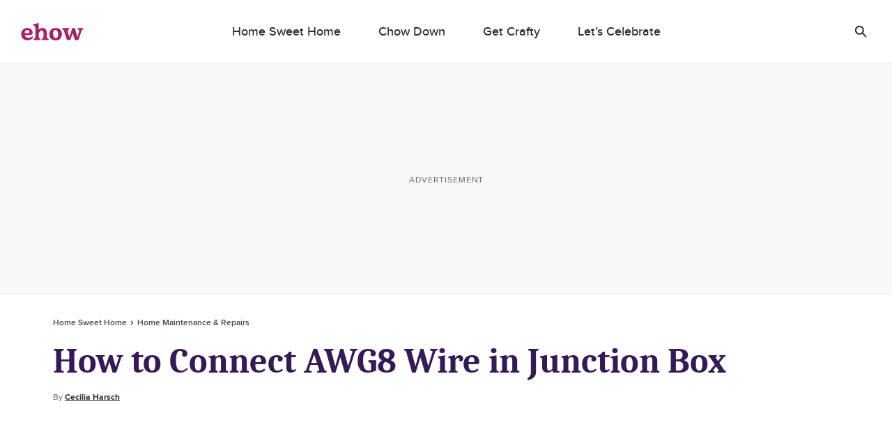

--- FILE ---
content_type: text/html; charset=utf-8
request_url: https://www.google.com/recaptcha/api2/aframe
body_size: 267
content:
<!DOCTYPE HTML><html><head><meta http-equiv="content-type" content="text/html; charset=UTF-8"></head><body><script nonce="f3Ai6jnX07tQnNt9OYW2VQ">/** Anti-fraud and anti-abuse applications only. See google.com/recaptcha */ try{var clients={'sodar':'https://pagead2.googlesyndication.com/pagead/sodar?'};window.addEventListener("message",function(a){try{if(a.source===window.parent){var b=JSON.parse(a.data);var c=clients[b['id']];if(c){var d=document.createElement('img');d.src=c+b['params']+'&rc='+(localStorage.getItem("rc::a")?sessionStorage.getItem("rc::b"):"");window.document.body.appendChild(d);sessionStorage.setItem("rc::e",parseInt(sessionStorage.getItem("rc::e")||0)+1);localStorage.setItem("rc::h",'1769148131513');}}}catch(b){}});window.parent.postMessage("_grecaptcha_ready", "*");}catch(b){}</script></body></html>

--- FILE ---
content_type: application/javascript; charset=UTF-8
request_url: https://www.ehow.com/_nuxt/b0ebdc8.js
body_size: 23151
content:
(window.webpackJsonp=window.webpackJsonp||[]).push([[167,52,55,87,93,100,103,157,159,163,184,233,311,322,374,400],{1019:function(e,t,o){"use strict";o(911)},1020:function(e,t,o){var n=o(96)(function(i){return i[1]});n.push([e.i,".component-fact-checked .fact-checked-link{align-items:center;background-color:transparent;background-color:initial;border:initial;cursor:pointer;display:flex;flex-direction:row;padding:initial}.component-fact-checked .check-icon{display:inline-block;height:20px;width:20px}.component-fact-checked .check-icon.small{height:16px;width:16px}.component-fact-checked .fact-checked-contents{color:#2e2e30;display:inline-block;font-family:ProximaNovaSemiBold,Arial,sans-serif;font-size:12px;letter-spacing:0;line-height:20px;margin-left:5px}.component-fact-checked .fact-checked-modal-mask{align-items:center;background:rgba(0,0,0,.5);bottom:0;display:flex;justify-content:center;left:0;position:fixed;right:0;top:0}.component-fact-checked .fact-checked-modal-wrapper{position:relative;z-index:14000}@media (min-width:768px){.component-fact-checked .fact-checked-modal-wrapper{z-index:16000}}.component-fact-checked .fact-checked-modal{background-color:#fff;display:flex;flex-direction:column;height:100%;padding:75px 25px 0;width:100%}@media (min-width:768px){.component-fact-checked .fact-checked-modal{margin:50px;max-height:500px;max-width:600px;padding:25px;position:relative}}.component-fact-checked .fact-checked-modal-header{align-items:flex-start;display:flex;flex-direction:row;font-family:FuturaPtDemi,Trebuchet MS,sans-serif;font-size:22px;letter-spacing:0;line-height:25px;padding-bottom:25px}.component-fact-checked .fact-checked-modal-header-contents{flex-grow:1;margin-left:10px}.component-fact-checked .close-icon{background-color:transparent;background-color:initial;border:initial;cursor:pointer;height:20px;padding:initial;width:20px}.component-fact-checked .fact-checked-modal-main{overflow:scroll}@media (min-width:768px){.component-fact-checked .fact-checked-modal-main{max-height:400px}.component-fact-checked .fact-checked-modal-main.extra-padding{padding-bottom:100px}}.component-fact-checked .fact-checked-modal-main-contents-wrapper{padding-bottom:50px}@media (min-width:768px){.component-fact-checked .fact-checked-modal-main-contents-wrapper{padding-bottom:0}}.component-fact-checked .fact-checked-modal-main-contents{font-family:ProximaNovaRegular,Arial,sans-serif;font-size:18px;letter-spacing:0;line-height:29px;margin-bottom:25px}.component-fact-checked .fact-checked-modal-main-contents:last-child{margin:0}.component-fact-checked .fact-checked-modal-main-contents a{border-bottom:2px solid #007cbe;display:inline-block;line-height:22px}.component-fact-checked .fact-checked-modal-main-contents-fader{display:none;pointer-events:none}@media (min-width:768px){.component-fact-checked .fact-checked-modal-main-contents-fader.show{background:linear-gradient(hsla(0,0%,100%,0),#fff);bottom:20px;display:block;height:100px;left:0;padding:0 25px;position:absolute;width:100%}}",""]),n.locals={},e.exports=n},1021:function(e,t,o){"use strict";o(912)},1022:function(e,t,o){var n=o(96)(function(i){return i[1]});n.push([e.i,".component-sponsored-logo:not(.byline-hidden){margin-top:13px}.component-sponsored-logo .sponsored-section{align-items:center;display:flex;flex-wrap:wrap}.component-sponsored-logo .sponsored-section.has-byline-only .sponsored--byline{margin-right:0}.component-sponsored-logo .sponsored-section.has-byline-only a.sponsored--byline{border-bottom:2px solid #77e7ee;padding-bottom:2px}.component-sponsored-logo .sponsored-section.logo-then-byline{display:flex;flex-direction:column-reverse;margin-bottom:10px}.component-sponsored-logo .sponsored-section.logo-then-byline.has-logo-only .sponsored--image-wrapper{margin-bottom:30px}.component-sponsored-logo .sponsored-section.logo-then-byline .sponsored--byline{color:#fff;display:block;font-size:14px;margin:20px 0 30px;text-transform:none}@media (min-width:991px){.component-sponsored-logo .sponsored-section.logo-then-byline .sponsored--byline{font-size:18px;line-height:36px}}.component-sponsored-logo .sponsored-section.logo-then-byline .sponsored--image-wrapper{line-height:0}.component-sponsored-logo .sponsored-section.logo-then-byline .sponsored--image-wrapper .sponsored--image{display:block;margin:0 auto}.component-sponsored-logo .sponsored-section.logo-then-byline .sponsored--image-wrapper .sponsored--image.sponsored--image__landscape-critical{max-height:21px;max-width:122px}@media (min-width:768px){.component-sponsored-logo .sponsored-section.logo-then-byline .sponsored--image-wrapper .sponsored--image.sponsored--image__landscape-critical{max-height:30px;max-width:175px}}.component-sponsored-logo .sponsored-section.logo-then-byline .sponsored--image-wrapper .sponsored--image.sponsored--image__portrait-critical{height:28px}@media (min-width:768px){.component-sponsored-logo .sponsored-section.logo-then-byline .sponsored--image-wrapper .sponsored--image.sponsored--image__portrait-critical{height:40px}}.component-sponsored-logo .sponsored-section.logo-then-byline .sponsored--image-wrapper .sponsored--image-link{display:inline-block}.component-sponsored-logo .sponsored-section .sponsored--byline{flex-basis:auto;font-size:12px;font-weight:400;letter-spacing:normal;line-height:20px;overflow:hidden;text-overflow:ellipsis;text-transform:none;white-space:nowrap}.component-sponsored-logo .sponsored-section .sponsored--image-wrapper .sponsored--image,.component-sponsored-logo .sponsored-section .sponsored--image-wrapper .sponsored--image-link{display:block}.component-sponsored-logo .sponsored-section .sponsored--image-wrapper .sponsored--image.sponsored--image__landscape-critical{max-height:14px;max-width:82px}@media (min-width:768px){.component-sponsored-logo .sponsored-section .sponsored--image-wrapper .sponsored--image.sponsored--image__landscape-critical{max-height:20px;max-width:116px}}.component-sponsored-logo .sponsored-section .sponsored--image-wrapper .sponsored--image.sponsored--image__portrait-critical{height:21px}@media (min-width:768px){.component-sponsored-logo .sponsored-section .sponsored--image-wrapper .sponsored--image.sponsored--image__portrait-critical{height:30px}}.component-sponsored-logo .sponsored-section .sponsored--image-wrapper .sponsored--tracking-tag{display:none}.component-sponsored-logo .sponsored-section.vertical-alignment{flex-direction:column}.component-sponsored-logo .sponsored-section.vertical-alignment .sponsored--byline{font-size:12px;line-height:14px;margin:0 0 10px;overflow:hidden;text-align:center;text-overflow:ellipsis;white-space:nowrap}.component-sponsored-logo .sponsored-section.vertical-alignment.has-byline-only .sponsored--byline{margin:0}",""]),n.locals={},e.exports=n},1025:function(e,t,o){"use strict";o(914)},1026:function(e,t,o){var n=o(96)(function(i){return i[1]});n.push([e.i,'.component-see-all-contributors{color:#2e2e30;text-align:center}.component-see-all-contributors .primary-contributor+.primary-contributor{margin-top:15px}.component-see-all-contributors .contributor-wrapper{font-family:ProximaNovaSemiBold,Arial,sans-serif;font-size:17px;line-height:28px}.component-see-all-contributors .contributor-wrapper .link{color:#a52066;cursor:pointer;-webkit-text-decoration:underline;text-decoration:underline;text-underline-offset:3px}.component-see-all-contributors .contributor-wrapper .contributor-info{color:#606b71;font-family:ProximaNovaRegular,Arial,sans-serif;font-size:12px;line-height:18px}.component-see-all-contributors .contributor-wrapper .contributor-info>span:after{content:"\\2022";padding:0 2px 0 4px}.component-see-all-contributors .contributor-wrapper .contributor-info>span:last-of-type:after{display:none}.component-see-all-contributors .additional-contributors-header{color:#2e2e30;font-family:ProximaNovaBold,Arial,sans-serif;font-size:22px;line-height:28px;margin:35px 0 15px}.component-see-all-contributors .additional-contributor+.additional-contributor{margin-top:15px}.component-see-all-contributors .contributor-wrapper .link{color:#007cbe}.component-see-all-contributors .contributor-wrapper .contributor-info{color:#444b51}',""]),n.locals={},e.exports=n},1027:function(e,t,o){"use strict";o(915)},1028:function(e,t,o){var n=o(96)(function(i){return i[1]});n.push([e.i,'.component-see-all-contributors-modal{clear:both;position:fixed;text-align:center;z-index:2147483647}.component-see-all-contributors-modal .contributor-bio-mask{background:rgba(0,0,0,.4);bottom:0;display:flex;left:0;position:fixed;right:0;top:0}.component-see-all-contributors-modal .contributor-bio-mask .contributor-bio-wrapper{height:auto;margin:auto;max-height:100%;overflow:auto}.component-see-all-contributors-modal .contributor-bio-mask .contributor-bio-wrapper .contributor-bio-container{background-color:#fff;border-radius:5px;display:block;flex-direction:column;height:auto;max-width:395px;padding:50px 30px;position:relative;width:395px}.component-see-all-contributors-modal .contributor-bio-mask .contributor-bio-wrapper .contributor-bio-container .icon-close{cursor:pointer;height:30px;position:absolute;right:20px;top:20px;width:30px}.component-see-all-contributors-modal .contributor-bio-mask .contributor-bio-wrapper .contributor-bio-container .icon-close:after,.component-see-all-contributors-modal .contributor-bio-mask .contributor-bio-wrapper .contributor-bio-container .icon-close:before{background-color:#606b71;border-radius:3px;content:" ";height:22px;left:50%;margin:0;position:absolute;top:calc(50% - 11px);width:2px}.component-see-all-contributors-modal .contributor-bio-mask .contributor-bio-wrapper .contributor-bio-container .icon-close:before{transform:rotate(45deg)}.component-see-all-contributors-modal .contributor-bio-mask .contributor-bio-wrapper .contributor-bio-container .icon-close:after{transform:rotate(-45deg)}.component-see-all-contributors-modal .contributor-bio-mask .contributor-bio-wrapper .contributor-bio-container .icon-close:after,.component-see-all-contributors-modal .contributor-bio-mask .contributor-bio-wrapper .contributor-bio-container .icon-close:before{background-color:#444b51}',""]),n.locals={},e.exports=n},1029:function(e,t,o){"use strict";o(916)},1030:function(e,t,o){var n=o(96)(function(i){return i[1]});n.push([e.i,'.component-contributor-bio-modal{clear:both;position:fixed;text-align:left;z-index:2147483647}.component-contributor-bio-modal .contributor-bio-mask{background:rgba(0,0,0,.4);bottom:0;display:flex;left:0;position:fixed;right:0;top:0}.component-contributor-bio-modal .contributor-bio-mask .contributor-bio-wrapper{height:auto;margin:auto;max-height:100%;overflow:auto}.component-contributor-bio-modal .contributor-bio-mask .contributor-bio-wrapper .contributor-bio-container{background-color:#fff;border-radius:5px;display:block;flex-direction:column;height:auto;max-width:540px;padding:50px 45px 45px;position:relative;width:540px}.component-contributor-bio-modal .contributor-bio-mask .contributor-bio-wrapper .contributor-bio-container .icon-close{background-color:transparent;background-color:initial;border:initial;cursor:pointer;height:30px;padding:initial;position:absolute;right:20px;top:20px;width:30px}.component-contributor-bio-modal .contributor-bio-mask .contributor-bio-wrapper .contributor-bio-container .icon-close:after,.component-contributor-bio-modal .contributor-bio-mask .contributor-bio-wrapper .contributor-bio-container .icon-close:before{background-color:#606b71;border-radius:3px;content:"";display:block;height:22px;left:50%;margin:0;position:absolute;top:calc(50% - 11px);transform:rotate(45deg) translateX(0);width:2px}.component-contributor-bio-modal .contributor-bio-mask .contributor-bio-wrapper .contributor-bio-container .icon-close:after{transform:rotate(-45deg) translateX(0)}.component-contributor-bio-modal .contributor-bio-mask .contributor-bio-wrapper .contributor-bio-container .component-personnel-module{text-align:center}.component-contributor-bio-modal .contributor-bio-mask .contributor-bio-wrapper .contributor-bio-container .component-personnel-module .personnel-wrapper{display:block}.component-contributor-bio-modal .contributor-bio-mask .contributor-bio-wrapper .contributor-bio-container .component-personnel-module .headshot{display:flex;justify-content:center;margin:0 0 13px}.component-contributor-bio-modal .contributor-bio-mask .contributor-bio-wrapper .contributor-bio-container .component-personnel-module .personnel-headshot-img{height:80px;width:80px}.component-contributor-bio-modal .contributor-bio-mask .contributor-bio-wrapper .contributor-bio-container .component-personnel-module .picture__image{border-radius:50%}.component-contributor-bio-modal .contributor-bio-mask .contributor-bio-wrapper .contributor-bio-container .component-personnel-module .personnel-detail-wrapper{margin:0 auto;max-width:700px}.component-contributor-bio-modal .contributor-bio-mask .contributor-bio-wrapper .contributor-bio-container .component-personnel-module .name{font-size:22px;line-height:28px;margin-bottom:4px}.component-contributor-bio-modal .contributor-bio-mask .contributor-bio-wrapper .contributor-bio-container .component-personnel-module .credentials{font-size:14px;line-height:22px}.component-contributor-bio-modal .contributor-bio-mask .contributor-bio-wrapper .contributor-bio-container .component-personnel-module .bio{color:#404b51;display:-webkit-box;font-size:14px;line-height:22px;-webkit-line-clamp:3;-webkit-box-orient:vertical;overflow:hidden;text-overflow:ellipsis}.component-contributor-bio-modal .contributor-bio-mask .contributor-bio-wrapper .contributor-bio-container .component-personnel-module .link{font-family:ProximaNovaRegular,Arial,sans-serif;font-size:14px;line-height:22px;margin-top:15px}.component-contributor-bio-modal .contributor-bio-mask .contributor-bio-wrapper .contributor-bio-container .component-personnel-module .link:after{display:none}.component-contributor-bio-modal .contributor-bio-mask .contributor-bio-wrapper .contributor-bio-container .editorial-standards-link,.component-contributor-bio-modal .contributor-bio-mask .contributor-bio-wrapper .contributor-bio-container .meet-expert-link{color:#007cbe;display:block;font-family:ProximaNovaRegular,Arial,sans-serif;font-size:14px;line-height:22px;text-align:center}.component-contributor-bio-modal .contributor-bio-mask .contributor-bio-wrapper .contributor-bio-container .editorial-standards-link:before,.component-contributor-bio-modal .contributor-bio-mask .contributor-bio-wrapper .contributor-bio-container .meet-expert-link:before{color:#606b71;content:"\\2022 \\2022 \\2022";display:block;font-size:14px;letter-spacing:3px}.component-contributor-bio-modal .contributor-bio-mask .contributor-bio-wrapper .contributor-bio-container .component-personnel-module .bio{color:#2e2e30}',""]),n.locals={},e.exports=n},1031:function(e,t,o){"use strict";o(917)},1032:function(e,t,o){var n=o(96),r=o(183),c=o(389),l=n(function(i){return i[1]}),d=r(c);l.push([e.i,".no-scroll .component-mobile-tray .navigation-close{opacity:.99;transform:translateX(0);transition:opacity .3s ease-in-out .12s,transform .3s ease-in-out .12s}.component-mobile-tray{z-index:2147483647}.component-mobile-tray .content-wrapper{background-color:#fff;border-top-left-radius:10px;border-top-right-radius:10px;bottom:-100%;display:flex;flex-direction:column;height:100%;left:0;overflow:hidden;padding:0;position:fixed;right:0;width:100%;z-index:2147483647}.component-mobile-tray .navigation-close{background-color:transparent;background-color:initial;background-image:url("+d+");background-size:auto auto;border:initial;height:30px;padding:initial;position:absolute;right:13px;top:20px;width:30px}.component-mobile-tray .tray-title{color:#2e2e30;font-family:ProximaNovaSemiBold,Arial,sans-serif;font-size:22px;line-height:28px;max-width:80vw;overflow:hidden;position:absolute;text-overflow:ellipsis;top:21px;white-space:nowrap}.component-mobile-tray .touch-content{background:#fff;padding:10px 20px 41px;position:relative}.component-mobile-tray .touch-content.has-title{padding-bottom:47px}.component-mobile-tray .touch-content.content-scrolled{border-bottom:1px solid #cdcdcd}.component-mobile-tray .touch-content__bar{background:#dcdcdc;border-radius:6px;height:4px;margin:0 auto;width:50px}.component-mobile-tray .content{background:#fff;display:flex;flex-direction:column;max-height:80vh;min-height:0;overflow-y:scroll;padding:0 20px 45px;position:relative;width:100%}@media (min-width:768px){.component-mobile-tray .content{overflow-y:auto}}.component-mobile-tray .tray-overlay{background-color:rgba(0,0,0,.4);bottom:0;left:0;position:fixed;right:0;top:0;z-index:2147483646}.component-mobile-tray .content-wrapper .component-personnel-module .bio{color:#2e2e30}",""]),l.locals={},e.exports=l},1055:function(e,t,o){"use strict";o.r(t);var n=o(0),r=o(923),c={name:"FactChecked",data:function(){return{contentHeightMax:400,isModalOpen:!1,showFader:!1}},methods:{closeModal:function(){document.querySelector("body").classList.remove("no-scroll"),this.isModalOpen=!1,this.$nextTick(function(){Object(r.a)(".component-fact-checked")})},handleLightBoxClick:function(e){"fact-checked-modal-mask"===Object(n.a)(e,"target.className","")&&this.closeModal()},openModal:function(){var e=this;document.querySelector("body").classList.add("no-scroll"),this.isModalOpen=!0,this.$nextTick(function(){e.shouldFaderRender(),Object(r.a)(".fact-checked-modal")})},shouldFaderRender:function(){var e=document.querySelector(".fact-checked-modal-main-contents-wrapper").getBoundingClientRect().height;this.showFader=e>this.contentHeightMax}}},l=(o(1019),o(45)),component=Object(l.a)(c,function(){var e=this,t=e._self._c;return t("div",{staticClass:"component-fact-checked"},[t("button",{staticClass:"fact-checked-link",attrs:{"aria-label":"Open fact checked info modal"},on:{click:e.openModal}},[t("span",{staticClass:"svg authority-check check-icon small"}),e._v(" "),t("span",{staticClass:"fact-checked-contents"},[e._v("Fact Checked")])]),e._v(" "),t("transition",{attrs:{name:"fade"}},[e.isModalOpen?t("div",{staticClass:"fact-checked-modal-wrapper"},[t("div",{staticClass:"fact-checked-modal-mask",on:{click:e.handleLightBoxClick}},[t("div",{staticClass:"fact-checked-modal"},[t("div",{staticClass:"fact-checked-modal-header"},[t("div",{staticClass:"svg authority-check check-icon"}),e._v(" "),t("p",{staticClass:"fact-checked-modal-header-contents"},[e._v("Fact Checked")]),e._v(" "),t("button",{staticClass:"svg close-black close-icon",attrs:{"aria-label":"Close fact checked modal"},on:{click:e.closeModal}})]),e._v(" "),t("div",{staticClass:"fact-checked-modal-main",class:{"extra-padding":e.showFader}},[t("div",{staticClass:"fact-checked-modal-main-contents-wrapper"},[t("p",{staticClass:"fact-checked-modal-main-contents"},[e._v("\n                When you see the “Fact Checked” label on an article, that\n                means we’ve confirmed the information cited in it comes from\n                reputable primary sources.\n              ")]),e._v(" "),t("p",{staticClass:"fact-checked-modal-main-contents"},[e._v("\n                At\n                "),t("a",{attrs:{href:"http://www.livestrong.com"}},[e._v(" Livestrong.com ")]),e._v(", our\n                mission is to provide up-to-date, accurate and reliable\n                information to readers so they can live their healthiest\n                lives.\n              ")]),e._v(" "),t("p",{staticClass:"fact-checked-modal-main-contents"},[e._v("\n                We strive to cite only the most useful and relevant research\n                in our articles and include full background information and\n                context to ensure readers have the whole story. The editorial\n                team is held to strict reference guidelines. When exceptions\n                to those guidelines are encountered, the article must explain\n                clearly why the source is still worth citing despite its\n                limitations. External sources of information are always\n                hyperlinked in the body of\n                "),t("a",{attrs:{href:"http://www.livestrong.com"}},[e._v(" Livestrong.com ")]),e._v("\n                articles as well as included in the References section at the\n                bottom of each article.\n              ")]),e._v(" "),t("p",{staticClass:"fact-checked-modal-main-contents"},[e._v("\n                We will always correct errors. If you see something, please\n                let us know at\n                "),t("a",{attrs:{href:"mailto:editorial@livestrong.com"}},[e._v("\n                  Editorial@livestrong.com ")]),e._v(".\n              ")])])]),e._v(" "),t("div",{staticClass:"fact-checked-modal-main-contents-fader",class:{show:e.showFader}})])])]):e._e()])],1)},[],!1,null,null,null);t.default=component.exports},1056:function(e,t,o){"use strict";o.r(t);o(23),o(21),o(29),o(5),o(16),o(40),o(17);var n=o(0),r={name:"ComponentSponsoredLogo",props:{article:{type:Object,default:function(){return{}}},sponsored:{type:Object,default:function(){return{}}},formatType:{type:String,default:""},logoURL:{type:String,default:""},logoOrientation:{type:String,default:""},sponsorByline:{type:String,default:""}},data:function(){return{orientation:{premium_article:{landscape:"x60",portrait:"x80"},article:{landscape:"x40",portrait:"x60"}}}},computed:{bylineClickable:function(){return this.hasBylineOnly&&this.sponsoredLogoLink.length>0},bylineText:function(){return this.hasBylineOnly?"".concat(this.sponsorByline," ").concat(this.sponsoredPartner):this.sponsorByline},hasBylineOnly:function(){return this.sponsorByline&&!this.logoURL},hasLogoOnly:function(){return!this.sponsorByline&&this.logoURL},imageProfileSize:function(){return this.orientation[this.formatType][this.logoOrientation]},sponsoredCampaign:function(){return Object(n.a)(this,"sponsored.campaign","")},sponsoredLogoLink:function(){return Object(n.a)(this,"sponsored.sponsor_logo_link","")||""},sponsoredPartner:function(){return Object(n.a)(this,"sponsored.partner","")},sponsoredSectionCls:function(){return{"logo-then-byline":"premium_article"===this.formatType,"has-byline-only":this.hasBylineOnly,"has-logo-only":this.hasLogoOnly}},sponsoredTrackingTag:function(){var e=this,t=Object(n.a)(this,"sponsored.tracking_tag","");return t.split(" ").filter(function(e){return e}).map(function(t){return t.replace("[timestamp]",e.getTimestamp())})}},mounted:function(){this.sponsoredTrackingTag.forEach(function(e){(new Image).src=e})},methods:{getImage:function(image,e){return this.$imageResizer(image,e)},getTimestamp:function(){return(new Date).getTime()}}},c=(o(1021),o(45)),component=Object(c.a)(r,function(){var e=this,t=e._self._c;return t("div",{staticClass:"component-sponsored-logo"},[t("div",{staticClass:"sponsored-section",class:e.sponsoredSectionCls},[e.bylineClickable?t("a",{staticClass:"sponsored--byline",attrs:{href:e.sponsoredLogoLink,"data-campaign":e.sponsoredCampaign,"data-partner":e.sponsoredPartner,"data-event":"partner_logo",target:"_blank"}},[e._v("\n      "+e._s(e.bylineText)+"\n    ")]):e.sponsorByline?t("div",{staticClass:"sponsored--byline"},[e._v("\n      "+e._s(e.bylineText)+"\n    ")]):e._e(),e._v(" "),e.logoURL?t("div",{staticClass:"sponsored--image-wrapper"},[e.sponsoredLogoLink?t("a",{staticClass:"sponsored--image-link",attrs:{"data-campaign":e.sponsoredCampaign,"data-partner":e.sponsoredPartner,href:e.sponsoredLogoLink,"data-event":"partner_logo",target:"_blank"}},[t("img",{staticClass:"sponsored--image",class:"sponsored--image__".concat(e.logoOrientation,"-critical"),attrs:{src:e.getImage(e.logoURL,e.imageProfileSize),alt:"sponsored logo"}})]):t("img",{staticClass:"sponsored--image",class:"sponsored--image__".concat(e.logoOrientation,"-critical"),attrs:{src:e.getImage(e.logoURL,e.imageProfileSize),alt:"sponsored logo"}})]):e._e()])])},[],!1,null,null,null);t.default=component.exports},1058:function(e,t,o){"use strict";o.r(t);o(50);var n=o(43),r=(o(23),o(27),o(29),o(5),o(0)),c={name:"SeeAllContributors",props:{contributors:{type:Object,default:function(){return{}}}},computed:{additionalContributors:function(){var e=Object(n.a)(Object(r.a)(this,"contributors.modal",[]));return e.map(function(e){var t=!1===e.credentials?"":Object(r.a)(e,"contributor.credential","");return{id:e.id,name:e.assignee_name,credential:t,role:Object(r.a)(e,"role",""),pronouns:Object(r.a)(e,"contributor.pronouns",""),slug:Object(r.a)(e,"contributor.slug","")}})},bylineContributors:function(){var e=Object(n.a)(Object(r.a)(this,"contributors.page",[]));return e.map(function(e){var t=!1===e.credentials?"":Object(r.a)(e,"contributor.credential","");return{id:e.id,name:e.assignee_name,credential:t,prefix:Object(r.a)(e,"prefix",""),pronouns:Object(r.a)(e,"contributor.pronouns",""),slug:Object(r.a)(e,"contributor.slug","")}})}},methods:{displayLink:function(e){var t=this.$router.resolve("/user/".concat(e));return!["hubs","error"].includes(t.route.name)&&""!==e},getLink:function(e){var t=Object(r.a)(this,"$config.addTrailingSlash",!1)?"/":"",o="/user/".concat(e).concat(t);return Object(r.a)(this,"personnel.link",o)}}},l=(o(1025),o(45)),component=Object(l.a)(c,function(){var e=this,t=e._self._c;return t("div",{staticClass:"component-see-all-contributors"},[e._l(e.bylineContributors,function(o){return t("div",{key:o.id,staticClass:"contributor-wrapper primary-contributor"},[o.prefix?t("span",[e._v(e._s(o.prefix))]):e._e(),e._v(" "),e.displayLink(o.slug)?t("a",{staticClass:"link contributor",attrs:{href:e.getLink(o.slug),"aria-label":"Open contributor bio page"}},[e._v("\n      "+e._s(o.name)+"\n    ")]):t("span",{staticClass:"contributor"},[e._v("\n      "+e._s(o.name)+"\n    ")]),e._v(" "),t("div",{staticClass:"contributor-info"},[o.credential?t("span",[e._v(e._s(o.credential))]):e._e(),e._v(" "),o.pronouns?t("span",[e._v(e._s(o.pronouns))]):e._e()])])}),e._v(" "),t("h2",{staticClass:"additional-contributors-header"},[e._v("Additional Contributors")]),e._v(" "),e._l(e.additionalContributors,function(o){return t("div",{key:o.id,staticClass:"contributor-wrapper additional-contributor"},[e.displayLink(o.slug)?t("a",{staticClass:"link contributor",attrs:{href:e.getLink(o.slug),"aria-label":"Open contributor bio page"}},[e._v("\n      "+e._s(o.name)+"\n    ")]):t("span",{staticClass:"contributor"},[e._v("\n      "+e._s(o.name)+"\n    ")]),e._v(" "),t("div",{staticClass:"contributor-info"},[o.role?t("span",[e._v(e._s(o.role))]):e._e(),e._v(" "),o.credential?t("span",[e._v(e._s(o.credential))]):e._e(),e._v(" "),o.pronouns?t("span",[e._v(e._s(o.pronouns))]):e._e()])])})],2)},[],!1,null,null,null);t.default=component.exports},1059:function(e,t,o){"use strict";o.r(t);var n=o(0),r={name:"SeeAllContributorsModal",methods:{closePopupOuterClick:function(e){"contributor-bio-mask"===Object(n.a)(e,"target.className","")&&this.closePopup()},closePopup:function(){this.$emit("close"),document.querySelector("body").classList.remove("no-scroll")}}},c=(o(1027),o(45)),component=Object(c.a)(r,function(){var e=this,t=e._self._c;return t("transition",{attrs:{name:"fade"}},[t("div",{staticClass:"component-see-all-contributors-modal"},[t("div",{staticClass:"contributor-bio-mask",on:{click:e.closePopupOuterClick}},[t("div",{staticClass:"contributor-bio-wrapper"},[t("div",{staticClass:"contributor-bio-container"},[t("div",{staticClass:"icon-close",on:{click:e.closePopup}}),e._v(" "),e._t("default")],2)])])])])},[],!1,null,null,null);t.default=component.exports},1060:function(e,t,o){"use strict";o.r(t);o(23),o(27),o(50),o(39);var n=o(0),r=o(89),c={name:"ContributorBioModal",props:{writer:{type:Object,default:function(){return{}}}},data:function(){return{overrideConfig:{name:"display_name",imageCallback:function(e,t){return{url:e[t]}}}}},computed:{editorialUrl:function(){return Object(n.a)(this,"$config.configurableArticle.editorialUrl","")},meetExpertUrl:function(){return Object(n.a)(this,"$config.configurableArticle.meetOurExpert","")},editorialText:function(){return Object(n.a)(this,"$config.configurableArticle.editorialText","Our Editorial Process")},isReviewer:function(){return"reviewer"===this.getWriterInfo("type")},writerSlug:function(){var e=this.getWriterInfo("slug");return e?"/user/".concat(e):""},showWriterAvatar:function(){var e=this.getWriterInfo("avatar");return e&&!e.includes("sitelife.studiod.com")},writerAvatar:function(){var e=this.getWriterInfo("avatar");return this.$imageResizer(e,"120x120")},credential:function(){var e=this.getWriterInfo("credential");return e?", ".concat(e):""},name:function(){var e=this.getWriterInfo("display_name");return"".concat(e).concat(this.credential)},showExpertLink:function(){return"reviewer"===this.getWriterInfo("type")},showViewWorkLink:function(){var e=Object(n.a)(this,"writer.slug",""),t=this.$router.resolve("/user/".concat(e));return!["hubs","error"].includes(t.route.name)}},methods:{closePopupOuterClick:function(e){"contributor-bio-mask"===Object(n.a)(e,"target.className","")&&this.closePopup()},closePopup:function(){this.$emit("close"),this.$store.dispatch("contributorBioModal/HIDE_CONTRIBUTOR_BIO_MODAL"),document.querySelector("body").classList.remove("no-scroll")},getWriterInfo:function(e){return"bio"===e?Object(r.a)(Object(n.a)(this,"writer.".concat(e),""),Object(n.a)(this,"$config",{})):Object(n.a)(this,"writer.".concat(e),"")}}},l=(o(1029),o(45)),component=Object(l.a)(c,function(){var e=this,t=e._self._c;return t("transition",{attrs:{name:"fade"}},[t("div",{staticClass:"component-contributor-bio-modal"},[t("div",{staticClass:"contributor-bio-mask",on:{click:e.closePopupOuterClick}},[t("div",{staticClass:"contributor-bio-wrapper"},[t("div",{staticClass:"contributor-bio-container"},[t("button",{staticClass:"icon-close",attrs:{"aria-label":"Close bio modal"},on:{click:e.closePopup}}),e._v(" "),t("personnel-module",{attrs:{personnel:e.writer,"override-config":e.overrideConfig,"display-social-shares":!1,"display-headshot":e.showWriterAvatar,"display-link":e.showViewWorkLink,"link-text":"More by this ".concat(e.isReviewer?"Reviewer":"Author")}}),e._v(" "),""!==e.editorialUrl?t("a",{staticClass:"link editorial-standards-link",attrs:{href:e.editorialUrl,"aria-label":"Open the Editorial page"}},[e._v("\n            "+e._s(e.editorialText)+"\n          ")]):e._e(),e._v(" "),""!==e.meetExpertUrl?t("a",{staticClass:"link meet-expert-link",attrs:{href:e.meetExpertUrl,"aria-label":"Open the Meet Our Experts page"}},[e._v("\n            Meet Our Experts\n          ")]):e._e()],1)])])])])},[],!1,null,null,null);t.default=component.exports;installComponents(component,{PersonnelModule:o(871).default})},1061:function(e,t,o){"use strict";o.r(t);var n=o(0),r=o(846),c={name:"MobileTray",props:{title:{type:String,default:""}},data:function(){return{deltaY:-510,currentY:-510,maxBottom:-510,isDesktop:!1,contentHeight:500,startTouch:!1,contentScrolled:!1,isMounted:!1}},computed:{styleHandler:function(){var e="".concat(this.contentHeight+2e3,"px"),t="".concat(this.deltaY-2e3,"px"),o=null;return this.startTouch||(o="bottom 0.35s ease"),{height:e,bottom:t,transition:o}},hasTitle:function(){return""!==this.title},trayOpen:function(){var e=Object(n.a)(this,"$store.state.mobileTray.tray_is_visible",!1);return this.isMounted&&(e?(this.setDeltaCurrent(0),document.querySelector("body").classList.add("no-scroll")):(this.setDeltaCurrent(this.maxBottom),document.querySelector("body").classList.remove("no-scroll"))),e}},beforeMount:function(){"ontouchstart"in window&&window.addEventListener("resize",this.resizeHandler)},mounted:function(){this.addTouchEventsListener(),this.addResizeEventListener(),this.resizeHandler(),this.isMounted=!0},destroyed:function(){this.removeEventListeners(),document.querySelector("body").classList.remove("no-scroll")},methods:{scrollHandler:function(e){this.contentScrolled=e.target.scrollTop>0},addResizeEventListener:function(){var e=this.$refs["content-wrapper"];if(e)try{new ResizeObserver(this.resizeHandler).observe(e)}catch(e){console.error(e)}},addTouchEventsListener:function(){var e=this.$refs["touch-content"],t=this.$refs["content-wrapper"];e&&t&&Object(r.a)(e,{orientation:"vertical",threshold:25},this.updateY,this.endY)},removeEventListeners:function(){"ontouchstart"in window&&window.removeEventListener("resize",this.resizeHandler)},calculateContentWrapperHeight:function(){var e=this.$refs.content,t=this.$refs["touch-content"],o=0;e&&t&&(o+=e.offsetHeight+t.offsetHeight),o>.9*window.innerHeight&&(o=.9*window.innerHeight),this.contentHeight=o},calculateMaxBottom:function(){this.maxBottom=-this.contentHeight},resizeHandler:function(){this.isDesktop=window.matchMedia("(min-width: 768px)").matches,this.calculateContentWrapperHeight(),this.calculateMaxBottom()},setDeltaCurrent:function(e){this.currentY=e,this.deltaY=e},openTray:function(){this.$store.dispatch("mobileTray/SHOW_MOBILE_TRAY")},closeTray:function(){this.$emit("close"),this.$store.dispatch("mobileTray/HIDE_MOBILE_TRAY")},updateY:function(e){this.startTouch=!0,this.deltaY=this.currentY+e},endY:function(e,t){this.startTouch=!1;var o=this.currentY+e;this.deltaY=this.currentY,(o>=0||1===t)&&this.openTray(),(o<=this.maxBottom||-1===t)&&this.closeTray()}}},l=(o(1031),o(45)),component=Object(l.a)(c,function(){var e=this,t=e._self._c;return e.isDesktop?e._e():t("div",{staticClass:"component-mobile-tray"},[t("div",{ref:"content-wrapper",staticClass:"content-wrapper",style:e.styleHandler,on:{touchmove:function(e){e.preventDefault()}}},[t("div",{ref:"touch-content",staticClass:"touch-content",class:{"has-title":e.hasTitle,"content-scrolled":e.contentScrolled},on:{click:function(t){return t.stopPropagation(),e.closeTray.apply(null,arguments)}}},[t("div",{staticClass:"touch-content__bar"}),e._v(" "),t("button",{staticClass:"svg navigation-close"}),e._v(" "),t("div",{staticClass:"tray-title"},[e._v("\n        "+e._s(e.title)+"\n      ")])]),e._v(" "),t("div",{ref:"content",staticClass:"content",on:{click:function(e){e.stopPropagation()},scroll:e.scrollHandler}},[e._t("default")],2)]),e._v(" "),t("transition",{attrs:{name:"fade"}},[e.trayOpen?t("div",{staticClass:"tray-overlay",on:{click:function(t){return t.stopPropagation(),e.closeTray.apply(null,arguments)}}}):e._e()])],1)},[],!1,null,null,null);t.default=component.exports},1094:function(e,t,o){"use strict";o(956)},1095:function(e,t,o){var n=o(96)(function(i){return i[1]});n.push([e.i,".ad-dfp-infinite-scroll{position:absolute;top:100%;z-index:9999}",""]),n.locals={},e.exports=n},1128:function(e,t,o){"use strict";o(965)},1129:function(e,t,o){var n=o(96)(function(i){return i[1]});n.push([e.i,'.component-article-byline{margin-bottom:30px}.component-article-byline .byline-info{display:flex;flex-direction:column;font-size:0}.component-article-byline .byline-info .byline-wrapper{color:#606b71;display:inline-block;font-family:ProximaNovaRegular,Arial,sans-serif;font-size:12px;font-weight:300;line-height:20px}.component-article-byline .byline-info .byline-wrapper.d-flex{display:flex;flex-wrap:wrap}.component-article-byline .byline-info .byline-wrapper.is-sponsored{margin-bottom:0}.component-article-byline .byline-info .byline-wrapper .byline-item:after{color:#606b71;content:"\\2022";font-size:11px;padding:0 5px}@media (min-width:768px){.component-article-byline .byline-info .byline-wrapper .byline-item:after{font-size:12px}}.component-article-byline .byline-info .byline-wrapper .byline-item.final-byline-item:after{padding:0 3px 0 5px}.component-article-byline .byline-info .byline-wrapper .byline-item:last-child:after{display:none}.component-article-byline .byline-info .byline-wrapper .article-date.advanced-byline-date{display:block;margin-bottom:5px}.component-article-byline .byline-info .byline-wrapper .article-date.advanced-byline-date.mb-0{margin-bottom:0}.component-article-byline .byline-info .byline-wrapper .article-date.advanced-byline-date .updated-prefix{display:inline-block;line-height:20px;margin-right:2px}.component-article-byline .byline-info .byline-wrapper .article-date.advanced-byline-date .date{font-family:ProximaNovaRegular,Arial,sans-serif}.component-article-byline .byline-info .byline-wrapper .advanced-byline-item{align-items:center;display:inline-flex;flex-wrap:wrap}.component-article-byline .byline-info .byline-wrapper .contributor-prefix{align-items:center;display:flex;white-space:nowrap}.component-article-byline .byline-info .byline-wrapper .contributor-prefix .authority-check{height:14px;position:absolute;width:14px}.component-article-byline .byline-info .byline-wrapper .contributor-prefix .prefix{margin-right:3px}.component-article-byline .byline-info .byline-wrapper .contributor-prefix .expert-reviewer{margin-left:18px}.component-article-byline .byline-info .byline-wrapper .contributor,.component-article-byline .byline-info .byline-wrapper .contributor-link{color:#2e2e30;display:inline-flex;font-family:ProximaNovaSemiBold,Arial,sans-serif;line-height:20px}.component-article-byline .byline-info .byline-wrapper .contributor-link{background-color:transparent;background-color:initial;border:initial;cursor:pointer;padding:initial;-webkit-text-decoration:underline;text-decoration:underline;text-underline-offset:1px}.component-article-byline .byline-info .byline-wrapper .list-partition-and{margin-left:0}.component-article-byline .byline-info .byline-wrapper .list-partition-comma,.component-article-byline .byline-info .byline-wrapper .list-partition-comma~.list-partition-and{margin-left:-3px}.component-article-byline .byline-info .byline-wrapper .see-all-contributors{background-color:transparent;background-color:initial;border:initial;color:#007cbe;cursor:pointer;display:inline-flex;font-family:ProximaNovaSemiBold,Arial,sans-serif;padding:initial;white-space:nowrap}.component-article-byline .byline-info .byline-wrapper .writer-name{display:inline-block;max-width:100%;text-overflow:ellipsis;white-space:nowrap}.component-article-byline .byline-info .byline-wrapper .writer-name .writer-profile{color:#404b51}.component-article-byline .byline-info .byline-wrapper .writer-name button.writer-profile-link{background-color:transparent;background-color:initial;border:initial;color:#404b51;cursor:pointer;padding:initial;-webkit-text-decoration:underline;text-decoration:underline;text-underline-offset:1px}.component-article-byline .byline-info .byline-wrapper .article-date{display:inline-block;white-space:nowrap}.component-article-byline .byline-info .byline-wrapper .article-date .date{display:inline-block;font-size:12px;line-height:20px}.component-article-byline .byline-info .byline-wrapper .reviewer-name{display:inline-block;white-space:nowrap}.component-article-byline .byline-info .byline-wrapper .reviewer-name .reviewer-profile{color:#000;white-space:nowrap}.component-article-byline .byline-info .byline-wrapper .reviewer-name .reviewer-information{display:inline-block}.component-article-byline .byline-info .byline-wrapper .reviewer-name button.reviewer-profile-link{background-color:transparent;background-color:initial;border:initial;color:#000;cursor:pointer;margin-bottom:5px;padding:0 0 1px;-webkit-text-decoration:underline;text-decoration:underline;text-underline-offset:1px}.component-article-byline .checked-icon{display:inline-block;height:14px;margin-right:2px;vertical-align:sub;width:14px}.component-article-byline .article-date__updated{font-size:12px}.component-article-byline .component-personnel-module{text-align:center}.component-article-byline .component-personnel-module .personnel-wrapper{display:block}.component-article-byline .component-personnel-module .headshot{display:flex;justify-content:center;margin-bottom:13px}.component-article-byline .component-personnel-module .picture.personnel-headshot-img{height:80px;width:80px}.component-article-byline .component-personnel-module .picture__image{border-radius:50%}.component-article-byline .component-personnel-module .personnel-detail-wrapper{margin:0 auto;max-width:700px}.component-article-byline .component-personnel-module .name{font-size:22px;line-height:28px;margin-bottom:4px}.component-article-byline .component-personnel-module .credential-title-pronoun-container{line-height:0}.component-article-byline .component-personnel-module .credentials{font-size:14px;line-height:22px}.component-article-byline .component-personnel-module .bio{color:#404b51;display:-webkit-box;font-size:14px;line-height:22px;-webkit-line-clamp:4;-webkit-box-orient:vertical;overflow:hidden;text-overflow:ellipsis}.component-article-byline .component-personnel-module .link{font-family:ProximaNovaRegular,Arial,sans-serif;font-size:14px;line-height:22px;margin-top:15px}.component-article-byline .component-personnel-module .link:after{display:none}.component-article-byline .editorial-standards-link{color:#007cbe;display:block;font-family:ProximaNovaRegular,Arial,sans-serif;font-size:14px;line-height:22px;text-align:center}.component-article-byline .editorial-standards-link:before{color:#606b71;content:"\\2022 \\2022 \\2022";display:block;font-size:14px;left:2px;letter-spacing:3px;margin-bottom:1px;position:relative}.ui-label{color:#404b51;font-family:ProximaNovaRegular,Arial,sans-serif;font-size:12px;line-height:18px}.ui-label b,.ui-label strong{font-family:ProximaNovaBold,Arial,sans-serif;font-weight:400}.ui-label b em,.ui-label b i,.ui-label strong em,.ui-label strong i{font-family:ProximaNovaBoldItalic,Arial,sans-serif;font-weight:400}.ui-label em,.ui-label i{font-family:ProximaNovaRegularItalic,Arial,sans-serif;font-style:normal}.ui-label em b,.ui-label em strong,.ui-label i b,.ui-label i strong{font-family:ProximaNovaBoldItalic,Arial,sans-serif;font-weight:400}.ui-label-bold{color:#404b51;font-family:ProximaNovaSemiBold,Arial,sans-serif;font-size:12px;line-height:18px}',""]),n.locals={},e.exports=n},1131:function(e,t,o){var content=o(1252);content.__esModule&&(content=content.default),"string"==typeof content&&(content=[[e.i,content,""]]),content.locals&&(e.exports=content.locals);(0,o(97).default)("c8f48bd2",content,!0,{sourceMap:!1})},1150:function(e,t,o){"use strict";o(970)},1151:function(e,t,o){var n=o(96)(function(i){return i[1]});n.push([e.i,"",""]),n.locals={},e.exports=n},1152:function(e,t,o){var content=o(1270);content.__esModule&&(content=content.default),"string"==typeof content&&(content=[[e.i,content,""]]),content.locals&&(e.exports=content.locals);(0,o(97).default)("95bc62b8",content,!0,{sourceMap:!1})},1153:function(e,t,o){"use strict";o(971)},1154:function(e,t,o){var n=o(96)(function(i){return i[1]});n.push([e.i,".component-compensation-disclaimer{border-bottom:1px solid #ccc;border-top:1px solid #ccc;letter-spacing:.5px;margin-bottom:20px;max-width:728px;padding:5px 0}@media (min-width:1020px){.component-compensation-disclaimer{border:none;margin-bottom:15px;padding:0}}.component-compensation-disclaimer a{color:#007cbe;-webkit-text-decoration:underline;text-decoration:underline;transition:color .2s linear}",""]),n.locals={},e.exports=n},1155:function(e,t,o){var content=o(1277);content.__esModule&&(content=content.default),"string"==typeof content&&(content=[[e.i,content,""]]),content.locals&&(e.exports=content.locals);(0,o(97).default)("6752554f",content,!0,{sourceMap:!1})},1163:function(e,t,o){"use strict";o.r(t);var n={name:"CompensationDisclaimer",props:{disclaimerText:{type:String,default:""}}},r=(o(1153),o(45)),component=Object(r.a)(n,function(){var e=this;return(0,e._self._c)("div",{staticClass:"component-compensation-disclaimer ui-label",domProps:{innerHTML:e._s(e.disclaimerText)}})},[],!1,null,null,null);t.default=component.exports},1185:function(e,t,o){"use strict";o.r(t);o(181);var n={name:"AdInfiniteScroll",props:{index:{type:Number,default:0},slug:{type:String,default:""}}},r=(o(1094),o(45)),component=Object(r.a)(n,function(){var e=this,t=e._self._c;return t("div",{staticClass:"ad-infinite-scroll"},[t("AdGpt",{attrs:{loc:"infscroll",slots:"infscroll","page-number":e.index+1,"slot-number":1,sizes:[[1,2]],device:"mobile",slug:e.slug,"reve-bidding":"false","reve-breakpoint":"small","reve-refresh":"false","reve-batch":e.index+1===1?"1":""}}),e._v(" "),t("AdGpt",{attrs:{loc:"infscroll",slots:"infscroll","page-number":e.index+1,"slot-number":1,sizes:[[1,2]],device:"desktop",slug:e.slug,"reve-bidding":"false","reve-breakpoint":"medium,large","reve-refresh":"false","reve-batch":e.index+1===1?"1":""}})],1)},[],!1,null,null,null);t.default=component.exports;installComponents(component,{AdGpt:o(491).default})},1193:function(e,t,o){"use strict";o.r(t);o(50);var n=o(43),r=(o(23),o(27),o(181),o(24),o(5),o(39),o(17),o(85),o(0)),c=o(30),l=o(182),d=o(938),m=o(923),h=o(834),f={name:"ArticleByline",mixins:[d.a],props:{article:{type:Object,default:function(){return{}}},sponsored:{type:Object,default:function(){return{}}},expertPage:{type:Boolean,default:!0},expertReviewer:{type:Boolean,default:!1},contributorBio:{type:Boolean,default:!1},infiniteScrollIndex:{type:Number,default:0}},data:function(){return{bioModalOpen:!1,seeAllContributorsModalOpen:!1,selectedContributor:{},trayOpen:!1,seeAllContributorsTrayOpen:!1,overrideConfig:{name:"display_name",imageCallback:function(e,t){return{url:e[t]}}}}},computed:{allContributors:function(){var e=[];if(!this.sponsoredHideWriterName)return e.push(this.getWriter),this.hasExpertReviewer&&e.push(this.getExpert),e=this.advancedBylineModalInfo.length>0||this.advancedBylinePageInfo.length>0?[].concat(Object(n.a)(this.advancedBylinePageInfo),Object(n.a)(this.advancedBylineModalInfo)):this.filterForDupContributors(e)},articleFormat:function(){return Object(r.a)(this,"article.format","")},advancedByline:function(){return Object(r.a)(this,"article.advanced_bylines",{})},advancedBylineModalInfo:function(){return Object(r.a)(this,"article.advanced_bylines.modal",[])},advancedBylinePageInfo:function(){return Object(r.a)(this,"article.advanced_bylines.page",[])},articleHasBeenUpdated:function(){var e=Object(r.a)(this,"article.published_date","");return Object(r.a)(this,"article.last_published","")!==e},editorialUrl:function(){return Object(r.a)(this,"$config.configurableArticle.editorialUrl","")},displayExpertName:function(){var e=Object(r.a)(this,"getExpert.display_name",""),t=Object(r.a)(this,"getExpert.first_name",""),o=Object(r.a)(this,"getExpert.last_name","");e=e||"".concat(t," ").concat(o);var n=Object(r.a)(this,"getExpert.credential",""),c=n?", ".concat(n):"";return"".concat(e).concat(c)},displayWriterName:function(){var e=Object(r.a)(this,"article.writer.display_name",""),t=Object(r.a)(this,"article.writer.credential",""),o=t?", ".concat(t):"";return"".concat(e).concat(o)},byLineGroups:function(){var e=this,t=[],o={grouping:"",prefix:"",role:""};return this.advancedBylinePageInfo.forEach(function(n){var r=Object(l.a)(n);if(r.formattedName=e.getFormattedName(r),e.shouldGroupPersons(r,o)){var c=t.length-1;t[c].push(r)}else t.push([r]);o.grouping=r.grouping,o.prefix=r.prefix,o.role=r.role}),t},formattedArticleDate:function(){var e=Object(r.a)(this,"article.last_published","");return new Date(e).toLocaleDateString("en-us",{year:"numeric",month:"short",day:"numeric",timeZone:"America/Los_Angeles"})},getExpert:function(){return Object(r.a)(this,"article.expert_reviewer",{})},getWriter:function(){return Object(r.a)(this,"article.writer",{})},hasExpertReviewer:function(){return this.reviewerModalExists||this.expertReviewer&&this.getExpert.display_name},hasMedicalCredentials:function(){return Object(r.a)(this,"getExpert.hasMedicalCredentials",!1)},hasSeeAllContributorsModal:function(){return this.advancedBylineModalInfo.length>0},isAdvancedByline:function(){return Object.keys(this.advancedByline).length>0},articleSeriesSponsored:function(){return Object(r.a)(this,"article.series.sponsorshipEnabled",!1)},isSponsored:function(){return!this.articleSeriesSponsored&&!Object(c.a)(this.sponsored)},isFactChecked:function(){return Object(r.a)(this,"article.fact_checked",!1)&&!this.hasExpertReviewer},reviewedByText:function(){var e=this.reviewerMedicalTitle||"Medically",t=this.hasMedicalCredentials?"".concat(e," "):"";return"".concat(t,"Reviewed by")},reviewerModalExists:function(){return this.getExpert.bio&&this.getExpert.display_name&&this.expertReviewer},reviewerMedicalTitle:function(){return Object(r.a)(this,"getExpert.medicalTitle")},showDateOnArticle:function(){return Object(r.a)(this,"article.showDateOnArticle",!1)},showNameDateRow:function(){var e=Object(r.a)(this,"$config.configurableArticle.".concat(this.articleFormat,".hideAuthorDateOnByline"),!1);return!(this.sponsoredHideWriterName&&this.sponsoredHideDate||e)},showViewWorkLink:function(){var e=Object(r.a)(this.selectedContributor,"slug",""),t=this.$router.resolve("/user/".concat(e));return!["hubs","error"].includes(t.route.name)&&""!==e},showWriterAvatar:function(){var e=Object(r.a)(this,"writer.avatar","");return e&&!e.includes("sitelife.studiod.com")},sponsoredLogo:function(){return Object(r.a)(this,"sponsored.sponsor_logo","")},sponsoredLogoOrientation:function(){var e=Object(r.a)(this,"sponsored.sponsor_logo_height",""),t=Object(r.a)(this,"sponsored.sponsor_logo_width","");return Object(h.a)(t,e)},sponsoredByline:function(){return Object(r.a)(this,"sponsored.author_byline","")||"In Partnership with"},sponsoredHideDate:function(){return!this.articleSeriesSponsored&&Object(r.a)(this,"sponsored.hideDate",!1)},sponsoredHideWriterName:function(){return!this.articleSeriesSponsored&&Object(r.a)(this,"sponsored.hideWriterName",!1)},writer:function(){return{avatar:Object(r.a)(this,"article.writer.avatar",""),bio:Object(r.a)(this,"article.writer.bio",""),name:Object(r.a)(this,"article.writer.display_name",""),slug:Object(r.a)(this,"article.writer.slug","")}},writerModalExists:function(){return this.writer.name&&this.writer.bio&&this.contributorBio}},methods:{getVal:function(object,e){return Object(r.a)(object,"".concat(e),"")},getFormattedName:function(e){var t=Object(r.a)(e,"contributor.display_name",Object(r.a)(e,"assignee_name","")),o=Object(r.a)(e,"contributor.credential",""),n=Object(r.a)(e,"credentials",!1)&&o?", ".concat(o):"";return"".concat(t).concat(n)},shouldGroupPersons:function(e,t){return!(!e.grouping||e.grouping!==t.grouping)||e.role===t.role&&e.prefix===t.prefix},closeMobileTrayProfile:function(){var e=this;setTimeout(function(){e.trayOpen=!1,Object(m.a)(".byline-info",e.infiniteScrollIndex)},350)},closeSeeAllContributorsTray:function(){var e=this;setTimeout(function(){e.seeAllContributorsTrayOpen=!1,Object(m.a)(".byline-info",e.infiniteScrollIndex)},350)},closeBio:function(){var e=this;setTimeout(function(){e.bioModalOpen=!1,Object(m.a)(".byline-info",e.infiniteScrollIndex)},350)},contributorModalExists:function(e){var t=e.contributor,o=void 0===t?{}:t;return o.display_name&&o.bio&&this.contributorBio},openBio:function(e){this.selectedContributor=e,window.matchMedia("(min-width: 768px)").matches?(this.bioModalOpen=!0,this.$store.dispatch("contributorBioModal/SHOW_CONTRIBUTOR_BIO_MODAL"),Object(m.a)(".contributor-bio-container")):(this.trayOpen=!0,this.$store.dispatch("mobileTray/SHOW_MOBILE_TRAY"),Object(m.a)(".content")),document.querySelector("body").classList.add("no-scroll")},openSeeAllContributors:function(){window.matchMedia("(min-width: 768px)").matches?(this.seeAllContributorsModalOpen=!0,Object(m.a)(".contributor-bio-container")):(this.seeAllContributorsTrayOpen=!0,this.$store.dispatch("mobileTray/SHOW_MOBILE_TRAY"),Object(m.a)(".content")),document.querySelector("body").classList.add("no-scroll")}}},v=(o(1128),o(45)),component=Object(v.a)(f,function(){var e=this,t=e._self._c;return t("div",{staticClass:"component-article-byline"},[t("div",{staticClass:"byline-info"},[e.showNameDateRow?t("div",{staticClass:"byline-wrapper ui-label",class:{"is-sponsored":e.isSponsored,"d-flex":!e.isAdvancedByline}},[e.isAdvancedByline?[e.showDateOnArticle&&!e.sponsoredHideDate?t("span",{staticClass:"article-date advanced-byline-date",class:{"mb-0":e.sponsoredHideWriterName}},[e.articleHasBeenUpdated?t("span",{staticClass:"updated-prefix"},[e._v("\n            Updated\n          ")]):e._e(),e._v(" "),t("span",{staticClass:"date"},[e._v("\n            "+e._s(e.formattedArticleDate)+"\n          ")])]):e._e(),e._v(" "),e.sponsoredHideWriterName?e._e():[e._l(e.byLineGroups,function(o,n){return t("span",{key:"".concat(e.getVal(o[0],"display_name")+e.getVal(o[0],"id")),staticClass:"byline-item advanced-byline-item",class:{"final-byline-item":n===e.byLineGroups.length-1}},[t("span",{staticClass:"contributor-prefix"},["expert"===e.getVal(o[0],"grouping")?t("span",{staticClass:"svg authority-check"}):e._e(),e._v(" "),t("span",{staticClass:"prefix",class:{"expert-reviewer":"expert"===e.getVal(o[0],"grouping")}},[e._v("\n                "+e._s("expert"===e.getVal(o[0],"grouping")?e.reviewedByText:e.getVal(o[0],"prefix"))+"\n              ")])]),e._v(" "),e._l(o,function(n,r){return t("span",{key:n.id,staticClass:"contributor-wrapper"},[e.contributorModalExists(n)?t("button",{staticClass:"contributor-link ui-label-bold",attrs:{"aria-label":"Open contributor bio modal"},on:{click:function(t){return e.openBio(n.contributor)}}},[e._v("\n                "+e._s(n.formattedName)+"\n              ")]):t("span",{staticClass:"contributor ui-label-bold"},[e._v("\n                "+e._s(n.formattedName)+"\n              ")]),e._v(" "),o.length>2&&r<o.length-1?t("span",{staticClass:"list-partition-comma"},[e._v("\n                , \n              ")]):e._e(),e._v(" "),o.length>=2&&r===o.length-2?t("span",{staticClass:"list-partition list-partition-and"},[e._v("\n                and \n              ")]):e._e()])})],2)}),e._v(" "),e.hasSeeAllContributorsModal&&!e.sponsoredHideWriterName?t("button",{staticClass:"see-all-contributors",attrs:{"aria-label":"Open modal with all contributors"},on:{click:function(t){return e.openSeeAllContributors()}}},[e._v("\n            See All Contributors\n          ")]):e._e()]]:[e.sponsoredHideWriterName?e._e():t("span",{staticClass:"writer-name byline-item"},[t("span",[e._v("By ")]),e._v(" "),e.writerModalExists?t("button",{staticClass:"writer-profile-link ui-label-bold",attrs:{"aria-label":"Open writer bio modal"},on:{click:function(t){return e.openBio(e.getWriter)}}},[e._v("\n            "+e._s(e.displayWriterName)+"\n          ")]):t("span",{staticClass:"writer-profile ui-label-bold"},[e._v("\n            "+e._s(e.writer.name)+"\n          ")])]),e._v(" "),e.showDateOnArticle&&!e.sponsoredHideDate?t("span",{staticClass:"article-date byline-item"},[e.articleHasBeenUpdated?t("span",{staticClass:"article-date__updated"},[e._v("\n            Updated\n          ")]):e._e(),e._v(" "),t("span",{staticClass:"date"},[e._v("\n            "+e._s(e.formattedArticleDate)+"\n          ")])]):e._e(),e._v(" "),!e.sponsoredHideWriterName&&e.hasExpertReviewer?t("span",{staticClass:"reviewer-name byline-item"},[t("span",{staticClass:"svg authority-check checked-icon"}),e._v(" "),t("span",{staticClass:"reviewer-information"},[t("span",{staticClass:"reviewed-by-text"},[e._v("\n              "+e._s(e.reviewedByText)+"\n            ")]),e._v(" "),e.reviewerModalExists?t("button",{staticClass:"reviewer-profile-link ui-label-bold",attrs:{"aria-label":"Open expert reviewer bio modal"},on:{click:function(t){return e.openBio(e.getExpert)}}},[e._v("\n              "+e._s(e.displayExpertName)+"\n            ")]):e.expertReviewer&&e.getExpert.display_name?t("span",{staticClass:"reviewer-profile"},[e._v("\n              "+e._s(e.displayExpertName)+"\n            ")]):e._e()])]):e._e()]],2):e._e(),e._v(" "),e.isSponsored?t("sponsored-logo",{class:{"byline-hidden":e.sponsoredHideWriterName&&e.sponsoredHideDate},attrs:{sponsored:e.sponsored,"format-type":"article","logo-u-r-l":e.sponsoredLogo,"logo-orientation":e.sponsoredLogoOrientation,"sponsor-byline":e.sponsoredByline,article:e.article}}):e._e(),e._v(" "),e.isFactChecked?t("fact-checked"):e._e()],1),e._v(" "),e.hasSeeAllContributorsModal?t("article-see-all-contributors-modal",{directives:[{name:"show",rawName:"v-show",value:e.seeAllContributorsModalOpen,expression:"seeAllContributorsModalOpen"}],on:{close:function(){return e.seeAllContributorsModalOpen=!1}}},[t("article-see-all-contributors",{attrs:{contributors:e.advancedByline}})],1):e._e(),e._v(" "),t("article-contributor-bio-modal",{directives:[{name:"show",rawName:"v-show",value:e.bioModalOpen,expression:"bioModalOpen"}],attrs:{writer:e.selectedContributor,"expert-page":e.expertPage},on:{close:e.closeBio}}),e._v(" "),e.trayOpen?t("mobile-tray",{on:{close:e.closeMobileTrayProfile}},[t("personnel-module",{attrs:{personnel:e.selectedContributor,"display-social-shares":!1,"override-config":e.overrideConfig,"display-headshot":e.showWriterAvatar,"display-link":e.showViewWorkLink,"link-text":"More by this ".concat("reviewer"===e.selectedContributor.type?"Reviewer":"Author")}}),e._v(" "),""!==e.editorialUrl?t("a",{staticClass:"link editorial-standards-link",attrs:{href:e.editorialUrl}},[e._v("\n      Our Editorial Process\n    ")]):e._e()],1):e._e(),e._v(" "),e.seeAllContributorsTrayOpen?t("mobile-tray",{on:{close:e.closeSeeAllContributorsTray}},[t("article-see-all-contributors",{attrs:{contributors:e.advancedByline}})],1):e._e(),e._v(" "),t("json-ld",{attrs:{article:e.article,contributors:e.allContributors}})],1)},[],!1,null,null,null);t.default=component.exports;installComponents(component,{SponsoredLogo:o(1056).default,FactChecked:o(1055).default,ArticleSeeAllContributors:o(1058).default,ArticleSeeAllContributorsModal:o(1059).default,ArticleContributorBioModal:o(1060).default,PersonnelModule:o(871).default,MobileTray:o(1061).default,JsonLd:o(941).default})},1196:function(e,t,o){"use strict";o.r(t);var n={name:"ArticleSectionWidget",props:{widget:{type:Object,default:function(){return{}}}},computed:{widgetType:function(){var e,t;return null!==(e=null===(t=this.widget)||void 0===t?void 0:t.type)&&void 0!==e?e:""}}},r=(o(1150),o(45)),component=Object(r.a)(n,function(){var e=this;return(0,e._self._c)("widgets-widget-slot",{class:"component-article-section-widget widget-".concat(e.widgetType,"-critical"),attrs:{"widget-type":e.widgetType,source:"article"}})},[],!1,null,null,null);t.default=component.exports;installComponents(component,{WidgetsWidgetSlot:o(925).default})},1251:function(e,t,o){"use strict";o(1131)},1252:function(e,t,o){var n=o(96)(function(i){return i[1]});n.push([e.i,".component-article-header .article-title{color:#000;font-size:32px;line-height:38px;margin:0 0 13px}@media (min-width:768px){.component-article-header .article-title{font-size:50px;line-height:60px;margin-bottom:15px}}.component-article-header .article-subtitle{color:#2e2e30;font-size:17px;line-height:28px;margin-bottom:13px}.component-article-header .component-sponsored-logo .sponsored--byline{flex-basis:auto;font-size:12px;font-weight:400;letter-spacing:normal;line-height:20px;margin-bottom:10px;overflow:hidden;text-overflow:ellipsis;text-transform:none;white-space:nowrap}.component-article-header .component-sponsored-logo .sponsored--image-wrapper{margin-bottom:10px}.default-format--article .article-title,.default-format--modern_article .article-title{max-width:99%}.default-format--article .component-sponsored-logo .sponsored-section,.default-format--modern_article .component-sponsored-logo .sponsored-section{justify-content:left}.default-format--article .component-sponsored-logo .sponsored-section .sponsored--byline,.default-format--modern_article .component-sponsored-logo .sponsored-section .sponsored--byline{margin-right:5px}@media (min-width:768px){.default-format--article .component-sponsored-logo .sponsored-section .sponsored--byline,.default-format--modern_article .component-sponsored-logo .sponsored-section .sponsored--byline{margin-right:7px}}.sub_topic .component-article-header,.topic .component-article-header{margin-left:auto;margin-right:auto;max-width:630px;padding:0 20px;text-align:center}@media (min-width:768px){.sub_topic .component-article-header,.topic .component-article-header{padding:0}}.sub_topic .component-article-header .article-byline-wrapper .component-sponsored-logo .sponsored-section,.topic .component-article-header .article-byline-wrapper .component-sponsored-logo .sponsored-section{justify-content:center;margin-left:auto;margin-right:auto}.sub_topic .component-article-header .article-byline-wrapper .component-sponsored-logo .sponsored-section .sponsored--byline,.topic .component-article-header .article-byline-wrapper .component-sponsored-logo .sponsored-section .sponsored--byline{padding:0 2.5px}@media (min-width:768px){.sub_topic .component-article-header .article-byline-wrapper .component-sponsored-logo .sponsored-section .sponsored--byline,.topic .component-article-header .article-byline-wrapper .component-sponsored-logo .sponsored-section .sponsored--byline{padding:0 3.5px}}.sub_topic .component-article-header .article-byline-wrapper .component-sponsored-logo .sponsored-section .sponsored--image-wrapper,.topic .component-article-header .article-byline-wrapper .component-sponsored-logo .sponsored-section .sponsored--image-wrapper{padding:0 2.5px}@media (min-width:768px){.sub_topic .component-article-header .article-byline-wrapper .component-sponsored-logo .sponsored-section .sponsored--image-wrapper,.topic .component-article-header .article-byline-wrapper .component-sponsored-logo .sponsored-section .sponsored--image-wrapper{padding:0 3.5px}}.view .component-configurable-article.article .component-article-header{margin-bottom:30px;padding:0}.view .component-configurable-article.article .component-article-header .article-title{color:#2e2e30;color:#361a58;font-family:FuturaPtDemi,Trebuchet MS,sans-serif;font-family:CaladeaBold,Georgia,serif;font-size:32px;font-size:34px;font-style:normal;font-weight:700;letter-spacing:0;line-height:38px;line-height:40px}@media (min-width:768px){.view .component-configurable-article.article .component-article-header .article-title{color:#2e2e30;color:#361a58;font-family:FuturaPtDemi,Trebuchet MS,sans-serif;font-family:CaladeaBold,Georgia,serif;font-size:50px;font-style:normal;font-weight:700;letter-spacing:0;line-height:60px;line-height:55px;margin-bottom:13px}}.view .component-configurable-article.article .component-article-header .article-subtitle{color:#444b51;font-family:ProximaNovaBold,Arial,sans-serif}@media (min-width:768px){.view .component-configurable-article.article .component-article-header.contains-subtitle .article-title{margin-bottom:15px}}.view .component-configurable-article.article .component-article-byline .byline-info .byline-wrapper{color:#606b71;font-family:ProximaNovaRegular,Arial,sans-serif;font-size:12px;line-height:20px;margin-bottom:0}.view .component-configurable-article.article .component-article-byline .byline-info .byline-wrapper .writer-name{padding-bottom:0}.view .component-configurable-article.article .component-article-byline .byline-info .byline-wrapper .writer-name .writer-profile{color:#2e2e30;font-family:ProximaNovaBold,Arial,sans-serif;font-size:12px;line-height:20px}.view .component-configurable-article.article .component-article-byline .byline-info .byline-wrapper .writer-name .writer-profile-link{color:#2e2e30;display:inline-block;font-family:ProximaNovaBold,Arial,sans-serif}.view .component-configurable-article.article .component-article-byline .byline-info .byline-wrapper .article-date{color:#606b71;font-family:ProximaNovaRegular,Arial,sans-serif;line-height:20px}.view .component-configurable-article.article .component-article-byline .byline-info .byline-wrapper .article-date .date{color:#606b71;line-height:20px}.view .component-configurable-article.article .component-article-byline .byline-info .byline-wrapper .reviewer-name{margin-bottom:5px}.view .component-configurable-article.article .component-article-byline .byline-info .byline-wrapper .reviewer-name span.reviewer-profile-link{color:#2e2e30;display:inline-block;font-family:ProximaNovaBold,Arial,sans-serif;font-size:12px;line-height:20px;padding-bottom:0;transition:color .2s linear}@media (min-width:768px){.view .component-configurable-article.article .component-sponsored-logo{max-width:380px}}.view .component-configurable-article.article .component-sponsored-logo .sponsored-section .sponsored--byline{color:#606b71;font-size:12px;line-height:20px;margin:0 5px 0 0}@media (min-width:768px){.view .component-configurable-article.article .component-sponsored-logo .sponsored-section .sponsored--byline{margin-right:7px}}.view .component-configurable-article.article .component-sponsored-logo .sponsored-section .sponsored--image-wrapper{margin-bottom:0}",""]),n.locals={},e.exports=n},1269:function(e,t,o){"use strict";o(1152)},1270:function(e,t,o){var n=o(96),r=o(183),c=o(1271),l=o(1272),d=o(1273),m=o(1274),h=o(1275),f=n(function(i){return i[1]}),v=r(c),w=r(l),x=r(d),y=r(m),_=r(h);f.push([e.i,".component-article-social-share .social-share-icons.vertical .social-share-icons__item{display:block;margin:0 0 10px}.component-article-social-share .social-share-icons.horizontal .social-share-icons__item{display:inline-block;margin:0 15px 0 0}.component-article-social-share .social-share-icons__item{background-color:#f8f8f8;height:40px;text-align:center;vertical-align:top;width:40px}.component-article-social-share .social-share-icons__item:hover{cursor:pointer}.component-article-social-share .item__link{align-items:center;display:flex;height:100%;position:relative;width:100%}.component-article-social-share .svg{align-items:center;height:15px;margin:0 auto;width:18px}.component-article-social-share .svg.svg--facebook{height:18px;width:9px}.component-article-social-share .svg.svg--pinterest{height:20px;width:16px}.component-article-social-share .svg.svg--flipboard{height:18px}.component-article-social-share .svg.svg--twitter{height:16px}.component-article-social-share .svg.svg--email{height:11px;width:16px}.component-article-social-share .social-share-icons__item--favorite{width:40px}.component-article-social-share .heart-yellow-filled,.component-article-social-share .social-share-icons__item--is-favorited .heart-black-outline{display:none}.component-article-social-share .social-share-icons__item--is-favorited .heart-yellow-filled{display:block}.component-article-social-share .svg.svg--facebook{background-image:url("+v+")}.component-article-social-share .svg.svg--pinterest{background-image:url("+w+")}.component-article-social-share .svg.svg--flipboard{background-image:url("+x+")}.component-article-social-share .svg.svg--twitter{background-image:url("+y+")}.component-article-social-share .svg.svg--email{background-image:url("+_+")}.view .component-social-shares{left:0;min-height:40px;position:absolute;width:100%}.view .component-social-shares.fade-out .social-share-icons{opacity:0;transition:opacity .5s}.view .component-social-shares.is-sticky .social-share-icons{opacity:1;padding:10px 0}@media (min-width:768px){.view .component-social-shares{margin-bottom:10px;position:relative}}.view .component-social-shares .social-share-icons{background-color:#fff;border-bottom:1px solid #dadada;border-top:1px solid #dadada;display:flex;flex-direction:row;justify-content:flex-end;padding:5px 0}@media (min-width:768px){.view .component-social-shares .social-share-icons{background-color:inherit;border:none;justify-content:flex-start;margin-bottom:10px;padding:0;text-align:left}}.view .component-social-shares .social-share-icons .social-share-icons__item{height:30px;width:30px}@media (min-width:768px){.view .component-social-shares .social-share-icons .social-share-icons__item{height:40px;width:40px}}.view .component-social-shares .social-share-icons .social-share-icons__item .svg{margin-top:8px}@media (min-width:768px){.view .component-social-shares .social-share-icons .social-share-icons__item .svg{margin-top:12px}}.view .component-social-shares .social-share-icons .social-share-icons__item .svg.svg--facebook{height:17px;width:9px}.view .component-social-shares .social-share-icons .social-share-icons__item .svg.svg--twitter{height:15px;width:17px}.view .component-social-shares .social-share-icons .social-share-icons__item .svg.svg--pinterest{height:19px;width:15px}.view .component-social-shares .social-share-icons .social-share-icons__item .svg.svg--envelope{height:13px;margin-top:8px;width:19px}@media (min-width:768px){.view .component-social-shares .social-share-icons .social-share-icons__item .svg.svg--envelope{margin-top:14px}}.view .component-social-shares .social-share-icons .social-share-icons__item .svg.svg--google{height:16px;width:22px}.view .component-social-shares .social-share-icons .social-share-icons__item .action{display:none}@media (min-width:768px){.view .component-social-shares .social-share-icons .social-share-icons__item .action{color:#878586;display:block;font-family:ProximaNovaRegular,Arial,sans-serif;font-size:11px;line-height:24px}}.view .component-social-shares .social-share-icons .social-share-icons__item.social-share-icons__item--facebook{background-color:#4c5da5;margin:0 3px;order:2}@media (min-width:768px){.view .component-social-shares .social-share-icons .social-share-icons__item.social-share-icons__item--facebook{margin:0 7px}}.view .component-social-shares .social-share-icons .social-share-icons__item.social-share-icons__item--twitter{background-color:#55acee;margin:0 3px;order:3}@media (min-width:768px){.view .component-social-shares .social-share-icons .social-share-icons__item.social-share-icons__item--twitter{margin:0 7px}}.view .component-social-shares .social-share-icons .social-share-icons__item.social-share-icons__item--pinterest{background-color:#c81b2b;margin-left:0;order:1}.view .component-social-shares .social-share-icons .social-share-icons__item.social-share-icons__item--email{background-color:#b6b5b5;margin-right:15px;order:5}@media (min-width:768px){.view .component-social-shares .social-share-icons .social-share-icons__item.social-share-icons__item--email{margin-right:0}}.view .component-social-shares .social-share-icons .social-share-icons__item.social-share-icons__item--google{background-color:#d34b32;margin:0 3px;order:4}@media (min-width:768px){.view .component-social-shares .social-share-icons .social-share-icons__item.social-share-icons__item--google{margin:0 7px}}",""]),f.locals={},e.exports=f},1271:function(e,t,o){e.exports=o.p+"4ae5969a9dd224bd0cfc96c512733ae2.svg"},1272:function(e,t,o){e.exports=o.p+"c82e577a0c2c343fd5f8b1f025447492.svg"},1273:function(e,t,o){e.exports=o.p+"bb67801388a5e168e5ed8bdb16b5babf.svg"},1274:function(e,t,o){e.exports=o.p+"b604516b734981af7f53bfbe4b3849c4.svg"},1275:function(e,t,o){e.exports=o.p+"47d4c668426185ba85f4dad99d3c3ee1.svg"},1276:function(e,t,o){"use strict";o(1155)},1277:function(e,t,o){var n=o(96)(function(i){return i[1]});n.push([e.i,".rrv2{display:none}.rrv2.mobile-show{display:block}.rrv2.mobile-hide{display:none}@media (min-width:768px){.rrv2.desktop-show{display:flex}.rrv2.desktop-hide{display:none}}@media (min-width:1020px){.rrv2{display:flex;flex-direction:column;min-width:300px;width:300px}}.rrv2.right-rail{position:static}@media (min-width:1020px){.rrv2.right-rail .disclaimer-ad-wrapper{position:static;position:sticky;top:20px}}.rrv2.right-rail .ad{margin-top:0}@media (min-width:1020px){.rrv2.right-rail .ad.btf{position:static;position:sticky;top:20px}}.rrv2.right-rail .ad.btf2,.rrv2.right-rail .ad.btf3{display:none}@media (min-width:1020px){.rrv2.right-rail .ad.btf2,.rrv2.right-rail .ad.btf3{display:block}.rrv2.right-rail .ad-one{height:1200px}.rrv2.right-rail .ad-two{height:600px}.rrv2.right-rail .ad-three{position:static;position:sticky;top:20px}.rrv2.right-rail .ad-three.hasAdBelow{margin-bottom:290px}.rrv2.right-rail .ad-four{margin-top:300px;position:static;position:sticky;top:310px}.rrv2.right-rail .ad-three-four-container{flex-grow:1}}.rrv2.right-rail .component-article-rcp{width:100%}@media (min-width:768px){.rrv2.right-rail .component-article-rcp{width:calc(50% - 15px)}}@media (min-width:1020px){.rrv2.right-rail .component-article-rcp{margin-bottom:40px;width:100%}}@media (min-width:768px){.rrv2.right-rail .component-article-rcp{margin-bottom:30px!important}}@media (min-width:1020px){.rrv2.right-rail .component-article-rcp{margin-top:40px}}",""]),n.locals={},e.exports=n},1391:function(e,t,o){var content=o(1651);content.__esModule&&(content=content.default),"string"==typeof content&&(content=[[e.i,content,""]]),content.locals&&(e.exports=content.locals);(0,o(97).default)("235c32b4",content,!0,{sourceMap:!1})},1428:function(e,t,o){"use strict";o.r(t);o(23),o(16),o(40);var n=o(0),r=o(6),c=o(14);o(201),o(5),o(17);function l(){var e=arguments.length>1?arguments[1]:void 0,t=arguments.length>2?arguments[2]:void 0,script=function(){var e=arguments.length>0&&void 0!==arguments[0]?arguments[0]:{},script=document.createElement("script");return script.type="text/javascript",!1!==e.defer&&(e.defer=!0),Object.entries(e).forEach(function(e){var t=Object(c.a)(e,2),o=t[0],n=t[1];n&&script.setAttribute(o,n)}),script}(arguments.length>0&&void 0!==arguments[0]?arguments[0]:{});script.onload=e,script.onerror=t,document.head.appendChild(script)}function d(){var e=arguments.length>0&&void 0!==arguments[0]?arguments[0]:{},t=arguments.length>1&&void 0!==arguments[1]?arguments[1]:function(){},o=arguments.length>2&&void 0!==arguments[2]?arguments[2]:function(){};if("object"!==("undefined"==typeof window?"undefined":Object(r.a)(window)))return Promise.reject(new Error("sorry bro client side only"));window.dynamicScriptLoader=window.dynamicScriptLoader||Object.create(null);var n=e.src||"";return n?(window.dynamicScriptLoader[n]||(window.dynamicScriptLoader[n]=function(){var e=arguments.length>0&&void 0!==arguments[0]?arguments[0]:{};return new Promise(function(t,o){l(e,t,o)})}(e).then(t).catch(o)),window.dynamicScriptLoader[n]):Promise.reject(new Error("src must be set!"))}var m={name:"SocialShareIcons",props:{article:{type:Object,default:function(){return{}}},layout:{type:String,default:"vertical"},spacing:{type:String,default:"10px"}},data:function(){return{pinterestLoaded:!1}},computed:{config:function(){return this.$config||{}},articleId:function(){return Object(n.a)(this,"article.id","")},articleUrl:function(){return"".concat(this.domain).concat(this.slug)},isHorizontal:function(){return"horizontal"===this.layout},isVertical:function(){return"vertical"===this.layout},dataEvent:function(){return this.isFavorited?"article unsave":"article save attempt"},favoriteButtonEnabled:function(){return Object(n.a)(this.$config,"configurableArticle.favoriteButtonEnabled",!1)},isFavorited:function(){var e=Object(n.a)(this,"$store.state.user.me.favoritedArticleIds",{});return!!e&&e[this.articleId]},isLoggedIn:function(){return Object(n.a)(this,"$store.state.user.me.name","")},urlReadyArticleTitle:function(){return encodeURIComponent(Object(n.a)(this,"article.og_title",Object(n.a)(this,"article.title","")))},configTitle:function(){return Object(n.a)(this,"config.site.title","")},domain:function(){return Object(n.a)(this,"config.site.domain","")},imageUrl:function(){return Object(n.a)(this.article,"image.url","")},siteName:function(){return Object(n.a)(this,"config.site.name","").toLowerCase().replace(".com","")},slug:function(){return Object(n.a)(this,"article.slug","")},facebookHref:function(){return"http://www.facebook.com/share.php?u=".concat(this.domain).concat(this.slug,"&title=").concat(this.urlReadyArticleTitle,"%20%7C%20").concat(this.configTitle)},twitterHref:function(){return"//twitter.com/share?url=".concat(this.domain).concat(this.slug,"&text=").concat(this.urlReadyArticleTitle,"%20%7C%20").concat(this.siteName)},flipboardHref:function(){return"https://share.flipboard.com/bookmarklet/popout?v=2&title=".concat(this.urlReadyArticleTitle,"&url=").concat(this.domain).concat(this.slug,"&utm_campaign=tools&utm_medium=article-share&utm_source=").concat(this.domain)},emailHref:function(){return"mailto:?subject=".concat(this.urlReadyArticleTitle,"%20%7C%20").concat(this.configTitle,"&body=I%20thought%20you%27d%20find%20this%20").concat(this.siteName,"%20article%20interesting.%0D%0A%0D%0A").concat(this.domain).concat(this.slug,"?utm_source=DesktopEmailShare%26utm_medium=email")}},methods:{pinterestHandler:function(){d({src:"https://assets.pinterest.com/js/pinit_main.js"}).then(function(){window.PinUtils&&window.PinUtils.pinAny&&window.PinUtils.pinAny()})},favoriteClickHandler:function(e){var t=this,o=this.articleId;if(this.isLoggedIn){var r=this.getUserToken();this.$store.dispatch("user/FAVORITE_ARTICLE",{token:r,articleId:o}).then(function(data){"saved"===Object(n.a)(data,"action","")?t.$lgEmit("article_save"):"error"===Object(n.a)(data,"action","")&&t.$lgEmit("article_error")})}else document.querySelector("body").className+=" no-scroll",this.$lgEmit("sign_up_impression"),this.$store.dispatch("user/UPDATE_TEMP_FAVORITED_ARTICLE_ID",{articleId:o}),this.$store.dispatch("auth/OPEN_AUTH_MODAL",{form:"sign-up",GTMPrompt:"article save"})},getUserToken:function(){return this.$cookie.get("token")},openSocialWindow:function(e){e.preventDefault();var t=Object(n.a)(e,"target.href","")||Object(n.a)(e,"target.parentElement.href","");window.open(t,t,"width=500,height=500")}}},h=(o(1269),o(45)),component=Object(h.a)(m,function(){var e=this,t=e._self._c;return t("div",{staticClass:"component-article-social-share"},[t("ul",{staticClass:"social-share-icons",class:{vertical:e.isVertical,horizontal:e.isHorizontal}},[t("li",{staticClass:"social-share-icons__item social-share-icons__item--facebook",on:{click:function(t){return e.openSocialWindow(t)}}},[t("a",{staticClass:"item__link",attrs:{href:e.facebookHref,rel:"nofollow",target:"_blank","data-event":"Facebook","aria-label":"Facebook Social Share"}},[t("span",{staticClass:"svg svg--facebook facebook"})])]),e._v(" "),e.imageUrl?t("li",{staticClass:"social-share-icons__item social-share-icons__item--pinterest",on:{click:function(t){return t.preventDefault(),e.pinterestHandler.apply(null,arguments)}}},[t("a",{staticClass:"item__link",attrs:{href:"https://www.pinterest.com/pin/create/button/",rel:"nofollow","data-event":"Pinterest","aria-label":"Pinterest Social Share","data-pin-custom":"true","data-pin-do":"buttonBookmark","data-pin-url":e.articleUrl}},[t("span",{staticClass:"svg svg--pinterest pinterest"})])]):e._e(),e._v(" "),t("li",{staticClass:"social-share-icons__item social-share-icons__item--twitter",on:{click:function(t){return e.openSocialWindow(t)}}},[t("a",{staticClass:"item__link",attrs:{href:e.twitterHref,rel:"nofollow",target:"_blank","data-event":"Twitter","aria-label":"Twitter Social Share"}},[t("span",{staticClass:"svg svg--twitter twitter"})])]),e._v(" "),t("li",{staticClass:"social-share-icons__item social-share-icons__item--flipboard",on:{click:function(t){return e.openSocialWindow(t)}}},[t("a",{staticClass:"item__link",attrs:{href:e.flipboardHref,rel:"nofollow",target:"_blank","data-event":"Flipboard","aria-label":"Flipboard Social Share"}},[t("span",{staticClass:"svg svg--flipboard flipboard"})])]),e._v(" "),t("li",{staticClass:"social-share-icons__item social-share-icons__item--email"},[t("a",{staticClass:"item__link",attrs:{href:e.emailHref,rel:"nofollow",target:"_blank","data-event":"Email","aria-label":"Email Social Share"}},[t("span",{staticClass:"svg svg--email email"})])]),e._v(" "),e.favoriteButtonEnabled?t("li",{staticClass:"social-share-icons__item social-share-icons__item--favorite",class:{"social-share-icons__item--is-favorited":e.isFavorited},on:{click:e.favoriteClickHandler}},[t("a",{staticClass:"item__link",attrs:{"data-event":e.dataEvent,"data-info":e.slug,"aria-label":"Favorite Save Social Share"}},[t("span",{staticClass:"svg heart-black-outline"}),e._v(" "),t("span",{staticClass:"svg heart-yellow-filled"})])]):e._e()])])},[],!1,null,null,null);t.default=component.exports},1455:function(e,t,o){"use strict";o.r(t);o(28),o(21),o(41),o(42),o(24),o(5),o(17);var n=o(12),r=(o(181),o(0)),c=o(84);function l(e,t){var o=Object.keys(e);if(Object.getOwnPropertySymbols){var n=Object.getOwnPropertySymbols(e);t&&(n=n.filter(function(t){return Object.getOwnPropertyDescriptor(e,t).enumerable})),o.push.apply(o,n)}return o}function d(e){for(var t=1;t<arguments.length;t++){var o=null!=arguments[t]?arguments[t]:{};t%2?l(Object(o),!0).forEach(function(t){Object(n.a)(e,t,o[t])}):Object.getOwnPropertyDescriptors?Object.defineProperties(e,Object.getOwnPropertyDescriptors(o)):l(Object(o)).forEach(function(t){Object.defineProperty(e,t,Object.getOwnPropertyDescriptor(o,t))})}return e}var m={name:"ArticleHeader",props:{article:{type:Object,default:function(){return{}}},expertPage:{type:Boolean,default:!0},expertReviewer:{type:Boolean,default:!1},contributorBio:{type:Boolean,default:!1},infiniteScrollIndex:{type:Number,default:0}},computed:d(d({},Object(c.b)({getIsMobile:"helper/getIsMobile"})),{},{articleFormat:function(){return Object(r.a)(this,"article.format","")},configurableDesktopContentWidth:function(){var e=Object(r.a)(this,"$config.configurableArticle.".concat(this.articleFormat,".desktop.contentWidth"),630);return this.getIsMobile?"100%":"".concat(e,"px")},getTitle:function(){var title=Object(r.a)(this,"article.title","");return Object(r.a)(this,"sponsoredData.new_title",title)},getSubtitle:function(){return Object(r.a)(this,"article.third_party_titles.article_subtitle","")},slug:function(){return Object(r.a)(this,"article.slug","")},subtitleExists:function(){return 0!==this.getSubtitle.length},sponsoredData:function(){return Object(r.a)(this,"article.sponsorship",{})}})},h=(o(1251),o(45)),component=Object(h.a)(m,function(){var e=this,t=e._self._c;return t("div",{staticClass:"component-article-header",class:{"contains-subtitle":e.subtitleExists}},[t("h1",{staticClass:"article-title"},[e._v("\n    "+e._s(e.getTitle)+"\n  ")]),e._v(" "),e.subtitleExists?t("h2",{staticClass:"article-subtitle"},[e._v("\n    "+e._s(e.getSubtitle)+"\n  ")]):e._e(),e._v(" "),t("article-byline",{style:{"max-width":e.configurableDesktopContentWidth},attrs:{article:e.article,"expert-reviewer":e.expertReviewer,"expert-page":e.expertPage,"contributor-bio":e.contributorBio,sponsored:e.sponsoredData,"infinite-scroll-index":e.infiniteScrollIndex}})],1)},[],!1,null,null,null);t.default=component.exports;installComponents(component,{ArticleByline:o(1193).default})},1461:function(e,t,o){"use strict";o.r(t);o(23),o(27),o(69),o(39),o(28),o(41),o(42),o(24);var n=o(12),r=(o(21),o(181),o(5),o(17),o(85),o(0)),c=o(84),l=o(1096),d=o(202);function m(e,t){var o=Object.keys(e);if(Object.getOwnPropertySymbols){var n=Object.getOwnPropertySymbols(e);t&&(n=n.filter(function(t){return Object.getOwnPropertyDescriptor(e,t).enumerable})),o.push.apply(o,n)}return o}function h(e){for(var t=1;t<arguments.length;t++){var o=null!=arguments[t]?arguments[t]:{};t%2?m(Object(o),!0).forEach(function(t){Object(n.a)(e,t,o[t])}):Object.getOwnPropertyDescriptors?Object.defineProperties(e,Object.getOwnPropertyDescriptors(o)):m(Object(o)).forEach(function(t){Object.defineProperty(e,t,Object.getOwnPropertyDescriptor(o,t))})}return e}var f={name:"RightRail",mixins:[l.a],props:{article:{type:Object,default:function(){return{}}},index:{type:Number,default:0},articleSectionsHeight:{type:Number,default:0}},data:function(){return{showAdFour:!1,showAdThree:!1,showRCP2:!0,stickyTop:20}},computed:h(h({},Object(c.b)({getIsMobile:"helper/getIsMobile"})),{},{adUnitPathDesktop:function(){return Object(r.a)(this,"$config.ads.GPT.adUnitPathDesktop","")},articleFormat:function(){return Object(r.a)(this,"article.format","")},articleRCPHeading:function(){return Object(r.a)(this,"desktopConfig.rcp.heading","People Are Reading")},articleRCPHeading2:function(){return Object(r.a)(this,"desktopConfig.rcp.heading2","You May Also Like")},articleRCPKeys:function(){return Object(r.a)(this,"desktopConfig.rcp.keys",[])},articleSectionsHeightCalc:function(){return Object(r.a)(this,"articleSectionsHeight",0)},compensationDisclaimerText:function(){return Object(r.a)(this,"$config.configurableArticle.compensationDisclaimerText","")},desktopConfig:function(){return Object(r.a)(this,"$config.configurableArticle.".concat(this.articleFormat,".desktop"),{})},hasReducedAds:function(){return Object(d.a)(this.article,this.$config)},offsetHeightFromHeader:function(){var e=this.getIsMobile?60:91;return Object(r.a)(document.querySelector(".site-header"),"offsetHeight",e)},rcp:function(){return Object(r.a)(this,"article.related_content",[])},rightrailBatchOne:function(){return Object(r.a)(this,"$config.ads.desktopAdLogic.batchOne.rightrail",[])},rightRailV2:function(){return"RRV2"===Object(r.a)(this,"desktopConfig.rightrail","")},showDesktopAd:function(){return Object(r.a)(this.desktopConfig,"ads.show",{})},showThumbsPoll:function(){return Object(r.a)(this,"$config.configurableArticle.".concat(this.articleFormat,".desktop.modules.thumbs_poll"),!1)},thumbsUpDownWidget:function(){var e=Object(r.a)(this,"article.category.slug","");return{site:"techwalla",widget:"thumbs_up_thumbs_down",question:Object(r.a)(this,"$config.thumbsPollQuestions",{})[e],results:"true",settings:JSON.stringify({base:{padding:"30px 0"},base_item__hover:{"background-color":"#ddd"}})}}}),created:function(){this.adNumber=1},mounted:function(){var e=this;if(this.rightRailTopPositions(),this.showRCP2=!(this.getIsMobile&&this.rightRailV2),this.rightRailV2&&this.showRCP2)var t=setInterval(function(){e.$refs.rcp2&&(window.clearInterval(t),e.checkRoomForAds())},50)},methods:{callAds:function(){setTimeout(function(){"function"==typeof Object(r.a)(window,"reve.parseHTML",void 0)&&window.reve.parseHTML(),"function"==typeof Object(r.a)(window,"reve.processGoogleAds",void 0)&&window.reve.processGoogleAds()})},checkRoomForAds:function(){var e=this;if(!this.hasReducedAds){var t=new IntersectionObserver(function(t,o){t.forEach(function(t){if(t.isIntersecting){o.unobserve(t.target);var n=t.target.offsetTop+t.target.offsetHeight+40+250+40,r=n+300+250;e.articleSectionsHeightCalc>n&&(e.showAdThree=!0,e.$nextTick(e.callAds)),e.showAdFour=e.articleSectionsHeightCalc>r}})},{threshold:.01});this.showThumbsPoll?t.observe(this.$refs.thumbsPollWidget.$el):t.observe(this.$refs.rcp2.$el)}},getDeviceConfiguration:function(e,component){return Object(r.a)(this,"$config.configurableArticle.".concat(this.articleFormat,".").concat(e,".modules.").concat(component),!1)?"show":"hide"},rightRailTopPositions:function(){if(Object(r.a)(this,"$config.configurableArticle.".concat(this.articleFormat,".desktop.enableStickyHeader"),!1)){var e=this.offsetHeightFromHeader;return this.stickyTop=this.stickyTop+e}},showCompensationDisclaimer:function(){var e=Object(r.a)(this,"article.tags",[]),t=Object(r.a)(this,"$config.configurableArticle.compensationDisclaimerTags",[]),o=e.filter(function(e){return t.includes(e.toLowerCase())});return!!this.compensationDisclaimerText&&(0===t.length||o.length>0)}}},v=(o(1276),o(45)),w=Object(v.a)(f,function(){var e=this,t=e._self._c;return e.rightRailV2?t("aside",{ref:"rightrail",staticClass:"right-rail rrv2",class:e.getComponentClass("rightrail")},[t("div",{staticClass:"ad-one"},[t("div",{staticClass:"disclaimer-ad-wrapper",style:{top:"".concat(e.stickyTop,"px")}},[e.showCompensationDisclaimer()?t("compensation-disclaimer",{staticClass:"mobile-hide desktop-show",attrs:{"disclaimer-text":e.compensationDisclaimerText}}):e._e(),e._v(" "),e.showDesktopAd.rr1?t("div",{staticClass:"ad atf"},[t("div",{attrs:{id:"rightrail".concat(e.index+1,"-1"),"data-ad-path":"".concat(e.adUnitPathDesktop,"rightrail").concat(e.index+1,"-1"),"data-ad-targeting":JSON.stringify({loc:"atf"}),"data-ad-batch":e.rightrailBatchOne.includes(1)?"1":"2","data-ad-breakpoint":"large","data-ad-type":"gpt","data-ad-sizes":"[[300, 250], [300, 600]]"}})]):e._e()],1)]),e._v(" "),t("lazy-article-rcp",{class:"".concat(e.getComponentClass("rcp")),attrs:{articles:e.rcp.slice(3,6),heading:e.articleRCPHeading,"keys-to-show":e.articleRCPKeys,"image-resize-profile":"120x120","data-gtm-event":"rc_right_rail","data-gtm-info":"index"}}),e._v(" "),t("div",{staticClass:"ad-two"},[e.showDesktopAd.rr2?t("div",{staticClass:"ad btf",style:{top:"".concat(e.stickyTop,"px")}},[t("div",{attrs:{id:"rightrail".concat(e.index+1,"-2"),"data-ad-path":"".concat(e.adUnitPathDesktop,"rightrail").concat(e.index+1,"-2"),"data-ad-targeting":JSON.stringify({loc:"btf"}),"data-ad-batch":e.rightrailBatchOne.includes(2)?"1":"2","data-ad-breakpoint":"large","data-ad-type":"gpt","data-ad-sizes":"[[300, 250]]"}})]):e._e()]),e._v(" "),e.showThumbsPoll?t("article-section-widget",{ref:"thumbsPollWidget",attrs:{widget:{type:e.thumbsUpDownWidget.widget},"data-question":e.thumbsUpDownWidget.question,"data-site":e.thumbsUpDownWidget.site,"data-results":e.thumbsUpDownWidget.results,"data-settings":e.thumbsUpDownWidget.settings}}):e._e(),e._v(" "),e.showRCP2?t("lazy-article-rcp",{ref:"rcp2",class:"".concat(e.getComponentClass("rcp")),attrs:{articles:e.rcp.slice(6,9),heading:e.articleRCPHeading2,"keys-to-show":e.articleRCPKeys,"image-resize-profile":"120x120","data-gtm-event":"rc_right_rail","data-gtm-info":"index","data-gtm-start-index":3}}):e._e(),e._v(" "),t("div",{staticClass:"ad-three-four-container"},[e.showAdThree?t("div",{staticClass:"ad-three",class:{hasAdBelow:e.showAdFour},style:{top:"".concat(e.stickyTop,"px")}},[t("div",{staticClass:"ad btf2"},[t("div",{attrs:{id:"rightrail".concat(e.index+1,"-3"),"data-ad-path":"".concat(e.adUnitPathDesktop,"rightrail").concat(e.index+1,"-3"),"data-ad-targeting":JSON.stringify({loc:"btf2"}),"data-ad-batch":"2","data-ad-breakpoint":"large","data-ad-type":"gpt","data-ad-sizes":"[[300, 250]]","data-ad-device":"desktop"}})])]):e._e(),e._v(" "),e.showAdFour?t("div",{staticClass:"ad-four",style:{top:"".concat(e.stickyTop+290,"px")}},[t("div",{staticClass:"ad btf3"},[t("div",{attrs:{id:"rightrail".concat(e.index+1,"-4"),"data-ad-path":"".concat(e.adUnitPathDesktop,"rightrail").concat(e.index+1,"-4"),"data-ad-targeting":JSON.stringify({loc:"btf3"}),"data-ad-batch":"2","data-ad-breakpoint":"large","data-ad-type":"gpt","data-ad-sizes":"[[300, 250]]","data-ad-device":"desktop"}})])]):e._e()])],1):e._e()},[],!1,null,null,null);t.default=w.exports;installComponents(w,{CompensationDisclaimer:o(1163).default,ArticleSectionWidget:o(1196).default})},1650:function(e,t,o){"use strict";o(1391)},1651:function(e,t,o){var n=o(96)(function(i){return i[1]});n.push([e.i,".no-scroll div[data-ad-breakpoint*=small]{display:none}.component-configurable-article .mobile-show{display:block}.component-configurable-article .mobile-hide{display:none}@media (min-width:1020px){.component-configurable-article .desktop-show{display:block}.component-configurable-article .desktop-hide{display:none}}.component-configurable-article.is-first .article-wrapper .inner{padding-top:30px}.component-configurable-article .article-wrapper{background-color:#fff;display:flex;justify-content:center;padding:0;width:100%}@media (min-width:1020px){.component-configurable-article .article-wrapper.wider-article .inner{max-width:1178px;width:100%}}.component-configurable-article .article-wrapper.wider-article .inner .breadcrumb-wrapper,.component-configurable-article .article-wrapper.wider-article .inner .component-article-header{max-width:100%}@media (min-width:768px){.component-configurable-article .article-wrapper.wider-article .inner .breadcrumb-wrapper,.component-configurable-article .article-wrapper.wider-article .inner .component-article-header{max-width:728px}}@media (min-width:1020px){.component-configurable-article .article-wrapper.wider-article .inner .breadcrumb-wrapper,.component-configurable-article .article-wrapper.wider-article .inner .component-article-header{max-width:100%}.component-configurable-article .article-wrapper.wider-article .inner .rrv2{margin-left:40px}}@media (min-width:768px){.component-configurable-article .article-wrapper.wider-article .article-content-wrapper .article-sections-container{max-width:728px}}@media (min-width:1020px){.component-configurable-article .article-wrapper.wider-article .article-content-wrapper .article-sections-container{min-width:630px}}.component-configurable-article .article-wrapper .inner{padding:15px 20px 0}@media (min-width:768px){.component-configurable-article .article-wrapper .inner{overflow:visible;padding:30px 25px 0}}@media (min-width:1020px){.component-configurable-article .article-wrapper .inner{max-width:1080px;width:1080px}}.component-configurable-article .article-wrapper .inner .breadcrumb-wrapper,.component-configurable-article .article-wrapper .inner .component-article-header{max-width:100%}@media (min-width:768px){.component-configurable-article .article-wrapper .inner .breadcrumb-wrapper,.component-configurable-article .article-wrapper .inner .component-article-header{max-width:630px}}@media (min-width:1020px){.component-configurable-article .article-wrapper .inner .breadcrumb-wrapper,.component-configurable-article .article-wrapper .inner .component-article-header{max-width:100%}}.component-configurable-article .article-wrapper .article-content-wrapper{display:flex;flex-direction:column}@media (min-width:768px){.component-configurable-article .article-wrapper .article-content-wrapper{position:relative}}@media (min-width:1020px){.component-configurable-article .article-wrapper .article-content-wrapper{flex-direction:row;justify-content:space-between;margin:0;max-width:100%}}.component-configurable-article .article-wrapper .article-content-wrapper .header-lower-inner{display:none}@media (min-width:768px){.component-configurable-article .article-wrapper .article-content-wrapper .header-lower-inner{display:block}.component-configurable-article .article-wrapper .article-content-wrapper .header-lower-inner .sticky-social-shares{height:0}}.component-configurable-article .article-wrapper .article-content-wrapper .component-article-sections .content-section-0-critical{margin-top:0}.component-configurable-article .article-wrapper .article-content-wrapper .component-article-sections .component-article-section-content p{margin:0}.component-configurable-article .article-wrapper .article-content-wrapper .article-sections-container{flex-grow:1;max-width:100%}@media (min-width:768px){.component-configurable-article .article-wrapper .article-content-wrapper .article-sections-container{max-width:630px}}.component-configurable-article .ad{margin:25px auto}.component-configurable-article .ad.adhesion,.component-configurable-article .ad.horizontal{margin:0 auto}.component-configurable-article .ad.atf,.component-configurable-article .ad.btf{display:none;min-height:250px;width:300px}@media (min-width:1020px){.component-configurable-article .ad.atf,.component-configurable-article .ad.btf{display:block;margin:0 auto}}.component-configurable-article .ad.inline{clear:both}.component-configurable-article .social-share-container{display:none;height:100%;left:-70px;position:absolute;width:40px}@media (min-width:1020px){.component-configurable-article .social-share-container{display:block}}.component-configurable-article .social-share-container__wrapper{height:100%;position:relative}.component-configurable-article .main-sticky-social-shares{position:sticky;top:20px}.view .component-configurable-article.article .is-first .article-wrapper .inner{padding-top:20px}.view .component-configurable-article.article .article-wrapper .inner{margin-bottom:40px}.view .component-configurable-article.article .component-article-section-embed{margin-bottom:20px}",""]),n.locals={},e.exports=n},1955:function(e,t,o){"use strict";o.r(t);o(23),o(28),o(41),o(42),o(24),o(17);var n=o(6),r=o(12),c=(o(21),o(27),o(181),o(5),o(37),o(39),o(0)),l=o(84),d=o(838),m=o(13),h=o.n(m),f=o(125),v=o(1096),w=o(202);function x(e,t){var o=Object.keys(e);if(Object.getOwnPropertySymbols){var n=Object.getOwnPropertySymbols(e);t&&(n=n.filter(function(t){return Object.getOwnPropertyDescriptor(e,t).enumerable})),o.push.apply(o,n)}return o}function y(e){for(var t=1;t<arguments.length;t++){var o=null!=arguments[t]?arguments[t]:{};t%2?x(Object(o),!0).forEach(function(t){Object(r.a)(e,t,o[t])}):Object.getOwnPropertyDescriptors?Object.defineProperties(e,Object.getOwnPropertyDescriptors(o)):x(Object(o)).forEach(function(t){Object.defineProperty(e,t,Object.getOwnPropertyDescriptor(o,t))})}return e}var _=h()("bedrock:components:ArticleTemplateConfigurable"),k={name:"ArticleTemplateConfigurable",mixins:[v.a],props:{article:{type:Object,default:function(){return{}}},breadcrumbs:{type:Array,default:function(){return[]}},index:{type:Number,default:0},useConfigColWidthValue:{type:Boolean,default:!0}},data:function(){return{deviceWidth:1440,displaySocialShares:!1,isMounted:!1,sectionsHeight:null}},computed:y(y({},Object(l.b)({getIsMobile:"helper/getIsMobile"})),{},{adTargeting:function(){return Object(f.b)(this.article,this.$userMetaData)},adUnitPathDesktop:function(){return Object(c.a)(this,"$config.ads.GPT.adUnitPathDesktop","")},adUnitPathMobile:function(){return Object(c.a)(this,"$config.ads.GPT.adUnitPathMobile","")},articleFormat:function(){return Object(c.a)(this,"article.format","")},citations:function(){return(Object(c.a)(this,"article.references",[])||[]).concat(Object(c.a)(this,"article.resources",[]))},citationTitle:function(){var e=(Object(c.a)(this,"article.references",[])||[]).length,t=(Object(c.a)(this,"article.resources",[])||[]).length;return e&&t?"".concat(this.isFactChecked?"fact check ":"","references & resources"):e?this.isFactChecked?"fact check resources":"references":t?"resources":""},compensationDisclaimerText:function(){return Object(c.a)(this,"$config.configurableArticle.compensationDisclaimerText","")},contentWidth:function(){return Object(c.a)(this,"$config.configurableArticle.".concat(this.articleFormat,".desktop.contentWidth"),630)},contributorBioTreatment:function(){return Object(c.a)(this,"$config.configurableArticle.".concat(this.articleFormat,".contributorBio"),"disabled")},desktopConfig:function(){return Object(c.a)(this,"$config.configurableArticle.".concat(this.articleFormat,".desktop"),{})},enableCitations:function(){return Object(c.a)(this,"$config.configurableArticle.".concat(this.articleFormat,".modules.references"),!1)},enableExpertPage:function(){return Object(c.a)(this,"$config.configurableArticle.".concat(this.articleFormat,".showAllExperts"),!0)},enableExpertReviewer:function(){return Object(c.a)(this,"$config.configurableArticle.".concat(this.articleFormat,".expertReviewer"),!1)},enableContributorBio:function(){return"popup"===this.contributorBioTreatment},enableInfiniteScrollDFP:function(){return Object(c.a)(this,"$config.configurableArticle.enableInfiniteScrollDFP",!1)},enableTaboola:function(){return Object(c.a)(this,"$config.ads.taboola.enableTaboola",!1)&&(0===this.index||1===this.index)},showFeedbackModule:function(){var e=Object(c.a)(this,"article.fact_checked",!1);return this.enableFeedbackModule&&e},enableFeedbackModule:function(){return Object(c.a)(this,"$config.article.enableFeedbackModule",!1)},hasReducedAds:function(){return Object(w.a)(this.article,this.$config)},isHealthCategory:function(){return"health"===Object(c.a)(this,"article.category.slug","")},isMobile:function(){return this.getIsMobile},isSponsored:function(){return Object(c.a)(this,"article.sponsorship",!1)},isRemixdTestArticle:function(){return this.slug===this.remixdTestArticle},mobileConfig:function(){return Object(c.a)(this,"$config.configurableArticle.".concat(this.articleFormat,".mobile"),{})},pinnableImages:function(){return Object(c.a)(this.article,"image_fields",[]).filter(function(image){return Object(c.a)(image,"pinnable",!1)})},remixdTestArticle:function(){return Object(c.a)(this,"$config.ads.remixdTestArticle","")},rcpWidth:function(){return this.deviceWidth<1020?0:Object(c.a)(this,"$config.configurableArticle.".concat(this.articleFormat,".desktop.modules.rightrail"),!0)?340:0},showDesktopAd:function(){return Object(c.a)(this.desktopConfig,"ads.show",{})},siteLabel:function(){return Object(c.a)(this,"$config.site.label","")},slug:function(){return Object(c.a)(this,"article.slug","")},sponsoredCampaign:function(){return Object(c.a)(this,"sponsoredData.campaign","")},sponsoredData:function(){return Object(c.a)(this,"article.sponsorship",{})},sponsoredDatalayerPayload:function(){return{campaign:this.sponsoredCampaign,partner:this.sponsoredPartner}},sponsoredExcludedAds:function(){return Object(c.a)(this,"sponsoredData.exclude_ads",[])},sponsoredPartner:function(){return Object(c.a)(this,"sponsoredData.partner","")},stickyAdSizes:function(){return Object(c.a)(this,"$config.configurableArticle.".concat(this.articleFormat,".desktop.ads.stickyHeaderAdSizes"),[[728,90],[970,250]])},stickySocialShare:function(){var e=0;return Object(c.a)(this,"$config.configurableArticle.".concat(this.articleFormat,".desktop.enableStickyHeader"),!1)&&(e=this.offsetHeightFromHeader),"top: ".concat(e+20,"px")},taboolaDesktopId:function(){return"taboola-below-article-thumbnails".concat(0===this.index?"":"-2")},taboolaMobileId:function(){return"taboola-mobile-below-article-thumbnails".concat(0===this.index?"":"-2")},title:function(){return Object(c.a)(this,"article.title","")},topics:function(){return Object(c.a)(this,"article.topic.ancestors",[])},topicBreadcrumbs:function(){return Object(c.a)(this,"article.topic.ancestors",[]).length>0},window:function(e){function t(){return e.apply(this,arguments)}return t.toString=function(){return e.toString()},t}(function(){return"object"===("undefined"==typeof window?"undefined":Object(n.a)(window))?window:{}}),writerBio:function(){return Object(c.a)(this,"article.writer.bio","")}}),beforeMount:function(){this.$store.commit("article/SET_ARTICLE_FOOTER_VISIBILITY",!1)},mounted:function(){var e=this;this.sectionsHeight=this.$refs.articleSections.getBoundingClientRect().height;var t=_.extend("mounted()");(this.callAd(),this.isMounted=!0,window.addEventListener("resize",this.getWidth),this.getWidth(),this.showDesktopSocialShares(),this.$on("infinite-scroll-fire-pageview",function(o){var n=t.extend("on:infinite-scroll-fire-pageview"),r="function"==typeof e.$firePageview;n("firePageviewIsAvailable: ".concat(r)),r&&(e.$firePageview(Object(c.a)(e,"article",{}),{scroll:o}),n("$firePageview() fired.")),e.sponsoredPartner&&e.$lgEmit("programmed_article",e.sponsoredDatalayerPayload)}),this.getIsMobile&&this.$inViewport.start({element:window,scrollTimeout:500}),this.isRemixdTestArticle)&&(new d.a).load({src:"https://tags.remixd.com/player/v5/index.js",async:!0,defer:!0})},methods:{callAd:function(){if(window&&window.reve){var e="function"==typeof window.reve.parseHTML,t="function"==typeof window.reve.processGoogleAds;e&&window.reve.parseHTML(),t&&window.reve.processGoogleAds()}},closeSubtopicList:function(e){var t=Object(c.a)(e,"target.className","");if(!["subtopic-links__item","topic-crumb"].includes(t)){var o=document.querySelector(".breadcrumbs__item.show");o&&!this.getIsMobile&&o.classList.remove("show")}},getDeviceConfiguration:function(e,component){return Object(c.a)(this,"$config.configurableArticle.".concat(this.articleFormat,".").concat(e,".modules.").concat(component),!1)?"show":"hide"},getWidth:function(){this.deviceWidth=Object(c.a)(this,"window.innerWidth",0)},showCompensationDisclaimer:function(){var e=Object(c.a)(this,"article.tags",[]),t=Object(c.a)(this,"$config.configurableArticle.compensationDisclaimerTags",[]),o=e.filter(function(e){return t.includes(e.toLowerCase())});return!!this.compensationDisclaimerText&&(0===t.length||o.length>0)},showDesktopSocialShares:function(){this.deviceWidth>Object(c.a)(this,"$config.configurableArticle.".concat(this.articleFormat,".desktop.contentWidth"),630)+this.rcpWidth+200&&(this.displaySocialShares=!0)},showHeaderAd:function(e){return 0!==e&&this.showDesktopAd.topBannerInfiniteScroll}}},O=k,j=(o(1650),o(45)),C=Object(j.a)(O,function(){var e=this,t=e._self._c;return t("div",{directives:[{name:"infinite-article",rawName:"v-infinite-article",value:{adTargeting:e.adTargeting,isMobile:e.getIsMobile,siteLabel:e.siteLabel,slug:e.slug,title:e.title,window:e.window},expression:"{\n    adTargeting: adTargeting,\n    isMobile: getIsMobile,\n    siteLabel: siteLabel,\n    slug: slug,\n    title: title,\n    window: window,\n  }"}],staticClass:"component-configurable-article article",class:{"is-first":0===e.index},on:{click:function(t){return e.closeSubtopicList(t)}}},[e.showHeaderAd(e.index)?t("header-sticky-ad",{attrs:{slug:e.slug,"page-number":e.index+1,"should-be-sticky":!1,"ad-path":"".concat(e.adUnitPathDesktop,"horizontal").concat(e.index+1,"-1"),"ad-sizes":e.stickyAdSizes}}):e._e(),e._v(" "),t("div",{staticClass:"article-wrapper",class:{"wider-article":728===e.contentWidth}},[t("div",{ref:"page",staticClass:"inner"},[t("div",{staticClass:"breadcrumb-wrapper"},[e.topicBreadcrumbs?t("lazy-article-topic-breadcrumbs",{attrs:{article:e.article,links:e.breadcrumbs,topics:e.topics}}):t("breadcrumbs",{attrs:{links:e.breadcrumbs}})],1),e._v(" "),t("article-header",{attrs:{article:e.article,"infinite-scroll-index":e.index,"expert-page":e.enableExpertPage,"expert-reviewer":e.enableExpertReviewer,"contributor-bio":e.enableContributorBio}}),e._v(" "),e.showCompensationDisclaimer()?t("compensation-disclaimer",{staticClass:"desktop-hide",attrs:{"disclaimer-text":e.compensationDisclaimerText}}):e._e(),e._v(" "),t("div",{ref:"article",staticClass:"article-content-wrapper"},[e.displaySocialShares?t("div",{staticClass:"social-share-container"},[t("div",{staticClass:"social-share-container__wrapper"},[t("article-social-share",{staticClass:"main-sticky-social-shares",style:e.stickySocialShare,attrs:{article:e.article,layout:"vertical"}})],1)]):e._e(),e._v(" "),t("div",{ref:"articleSections",staticClass:"article-sections-container"},[e.isRemixdTestArticle?t("div",{staticClass:"remixd-wrapper",staticStyle:{"min-height":"100px"}}):e._e(),e._v(" "),t("lazy-article-pinnable-images",{attrs:{images:e.pinnableImages}}),e._v(" "),t("article-sections",{attrs:{sections:e.article.sections,article:e.article,index:e.index,"ad-unit-path-mobile":e.adUnitPathMobile,"ad-unit-path-desktop":e.adUnitPathDesktop}}),e._v(" "),e.enableTaboola?t("div",[t("div",{attrs:{id:e.taboolaMobileId}}),e._v(" "),t("div",{attrs:{id:e.taboolaDesktopId}})]):e._e(),e._v(" "),e.citationTitle&&e.enableCitations?t("lazy-article-citations",{attrs:{"citation-title":e.citationTitle,citations:e.citations}}):e._e(),e._v(" "),e.showFeedbackModule?t("lazy-widgets-feedback-module",{attrs:{article:e.article}}):e._e(),e._v(" "),e.shouldShowComponent("health_disclaimer")&&e.isHealthCategory?t("div",{staticClass:"health-disclaimer-container"},[t("lazy-livestrong-health-disclaimer")],1):e._e(),e._v(" "),"inline"===e.contributorBioTreatment&&e.writerBio?t("lazy-article-contributor-bio",{attrs:{writer:e.article.writer}}):e._e()],1),e._v(" "),t("right-rail",{attrs:{article:e.article,index:e.index,"article-sections-height":e.sectionsHeight}})],1)],1)]),e._v(" "),e.hasReducedAds?e._e():t("div",{attrs:{"data-ad-breakpoint":"small","data-ad-logic":"adhesion","data-ad-batch":"1","data-ad-targeting":JSON.stringify({loc:"adhesion"}),"data-ad-path":e.adUnitPathMobile}}),e._v(" "),e.enableInfiniteScrollDFP?t("AdInfiniteScroll",{attrs:{index:e.index,slug:e.slug}}):e._e()],1)},[],!1,null,null,null);t.default=C.exports;installComponents(C,{HeaderStickyAd:o(538).default,Breadcrumbs:o(921).default,ArticleHeader:o(1455).default,CompensationDisclaimer:o(1163).default,ArticleSocialShare:o(1428).default,ArticleSections:o(1198).default,RightRail:o(1461).default,AdInfiniteScroll:o(1185).default})},834:function(e,t,o){"use strict";t.a=function(){var e=arguments.length>2&&void 0!==arguments[2]?arguments[2]:1.25,t=(arguments.length>0&&void 0!==arguments[0]?arguments[0]:1)/(arguments.length>1&&void 0!==arguments[1]?arguments[1]:1);return(t=Math.round(100*t)/100)<e?"portrait":"landscape"}},838:function(e,t,o){"use strict";o.d(t,"a",function(){return l});var n=o(6),r=o(1),c=o(2),l=(o(5),function(){return Object(c.a)(function e(){Object(r.a)(this,e),this.isBrowser()?(this.scripts=window.ScriptLoader||{},window.ScriptLoader=this.scripts):this.scripts={}},[{key:"isBrowser",value:function(){return"object"===("undefined"==typeof window?"undefined":Object(n.a)(window))}},{key:"load",value:function(){var e=arguments.length>0&&void 0!==arguments[0]?arguments[0]:{},t=arguments.length>1?arguments[1]:void 0;return this.hasScriptBeenLoaded(e.src)?Promise.resolve():new Promise(this.promiseResolver(e,t))}},{key:"appendScript",value:function(e,t,o){var script=document.createElement("script");for(var n in script.type="text/javascript",!1===e.async?delete e.async:e.async=!0,e)script[n]=e[n];script.onload=t,script.onerror=o,document.head.appendChild(script)}},{key:"hasScriptBeenLoaded",value:function(e){return!0===this.scripts[e]}},{key:"setScript",value:function(e){this.scripts[e]=!0}},{key:"promiseResolver",value:function(e){var t=this,o=arguments.length>1&&void 0!==arguments[1]?arguments[1]:function(){};return function(n,r){t.appendScript(e,function(){t.setScript(e.src,!0),n(o())},function(){r("error")})}}}])}())},843:function(e,t){e.exports=function(e){var t=typeof e;return null!=e&&("object"==t||"function"==t)}},844:function(e,t,o){var n=o(852),r="object"==typeof self&&self&&self.Object===Object&&self,c=n||r||Function("return this")();e.exports=c},845:function(e,t,o){var n=o(844).Symbol;e.exports=n},846:function(e,t,o){"use strict";o.d(t,"a",function(){return r});var n=o(0);function r(e){var t=arguments.length>1&&void 0!==arguments[1]?arguments[1]:{},o=arguments.length>2&&void 0!==arguments[2]?arguments[2]:function(){},r=arguments.length>3&&void 0!==arguments[3]?arguments[3]:function(){};if(e&&"ontouchstart"in window){var c=t.threshold,l=t.orientation,d="changedTouches[0]".concat(function(){return"vertical"===(arguments.length>0&&void 0!==arguments[0]?arguments[0]:"")?"screenY":"screenX"}(l)),m=0;e.addEventListener("touchstart",function(e){m=Object(n.a)(e,d,0)},!1),e.addEventListener("touchmove",function(e){var t=Object(n.a)(e,d,0);o(m-t)},!1),e.addEventListener("touchend",function(e){var t=Object(n.a)(e,d,0),o=0;c<Math.abs(m-t)&&(o=m-t>0?1:-1),r(m-t,o)},!1)}}},851:function(e,t,o){var n=o(844);e.exports=function(){return n.Date.now()}},852:function(e,t,o){(function(t){var o="object"==typeof t&&t&&t.Object===Object&&t;e.exports=o}).call(this,o(73))},853:function(e,t,o){var n=o(854),r=o(843),c=o(856),l=/^[-+]0x[0-9a-f]+$/i,d=/^0b[01]+$/i,m=/^0o[0-7]+$/i,h=parseInt;e.exports=function(e){if("number"==typeof e)return e;if(c(e))return NaN;if(r(e)){var t="function"==typeof e.valueOf?e.valueOf():e;e=r(t)?t+"":t}if("string"!=typeof e)return 0===e?e:+e;e=n(e);var o=d.test(e);return o||m.test(e)?h(e.slice(2),o?2:8):l.test(e)?NaN:+e}},854:function(e,t,o){var n=o(855),r=/^\s+/;e.exports=function(e){return e?e.slice(0,n(e)+1).replace(r,""):e}},855:function(e,t){var o=/\s/;e.exports=function(e){for(var t=e.length;t--&&o.test(e.charAt(t)););return t}},856:function(e,t,o){var n=o(857),r=o(860);e.exports=function(e){return"symbol"==typeof e||r(e)&&"[object Symbol]"==n(e)}},857:function(e,t,o){var n=o(845),r=o(858),c=o(859),l=n?n.toStringTag:void 0;e.exports=function(e){return null==e?void 0===e?"[object Undefined]":"[object Null]":l&&l in Object(e)?r(e):c(e)}},858:function(e,t,o){var n=o(845),r=Object.prototype,c=r.hasOwnProperty,l=r.toString,d=n?n.toStringTag:void 0;e.exports=function(e){var t=c.call(e,d),o=e[d];try{e[d]=void 0;var n=!0}catch(e){}var r=l.call(e);return n&&(t?e[d]=o:delete e[d]),r}},859:function(e,t){var o=Object.prototype.toString;e.exports=function(e){return o.call(e)}},860:function(e,t){e.exports=function(e){return null!=e&&"object"==typeof e}},865:function(e,t,o){var content=o(892);content.__esModule&&(content=content.default),"string"==typeof content&&(content=[[e.i,content,""]]),content.locals&&(e.exports=content.locals);(0,o(97).default)("4decb074",content,!0,{sourceMap:!1})},881:function(e,t,o){var n=o(843),r=o(851),c=o(853),l=Math.max,d=Math.min;e.exports=function(e,t,o){var m,h,f,v,w,x,y=0,_=!1,k=!1,O=!0;if("function"!=typeof e)throw new TypeError("Expected a function");function j(time){var t=m,o=h;return m=h=void 0,y=time,v=e.apply(o,t)}function C(time){var e=time-x;return void 0===x||e>=t||e<0||k&&time-y>=f}function A(){var time=r();if(C(time))return S(time);w=setTimeout(A,function(time){var e=t-(time-x);return k?d(e,f-(time-y)):e}(time))}function S(time){return w=void 0,O&&m?j(time):(m=h=void 0,v)}function T(){var time=r(),e=C(time);if(m=arguments,h=this,x=time,e){if(void 0===w)return function(time){return y=time,w=setTimeout(A,t),_?j(time):v}(x);if(k)return clearTimeout(w),w=setTimeout(A,t),j(x)}return void 0===w&&(w=setTimeout(A,t)),v}return t=c(t)||0,n(o)&&(_=!!o.leading,f=(k="maxWait"in o)?l(c(o.maxWait)||0,t):f,O="trailing"in o?!!o.trailing:O),T.cancel=function(){void 0!==w&&clearTimeout(w),y=0,m=x=h=w=void 0},T.flush=function(){return void 0===w?v:S(r())},T}},891:function(e,t,o){"use strict";o(865)},892:function(e,t,o){var n=o(96),r=o(183),c=o(492),l=n(function(i){return i[1]}),d=r(c);l.push([e.i,'.component-breadcrumbs{display:none;margin-bottom:18px;text-align:center}@media (min-width:768px){.component-breadcrumbs{display:block;margin-bottom:20px}}.component-breadcrumbs nav{display:flex}.component-breadcrumbs .breadcrumbs{display:flex;list-style:none;margin:0}.component-breadcrumbs .breadcrumbs .breadcrumbs__item{display:inline-flex;font-size:14px;line-height:18px}.component-breadcrumbs .breadcrumbs .breadcrumbs__item:before{content:"/\\00a0";padding:0 5px}.component-breadcrumbs .breadcrumbs .breadcrumbs__item:first-child:before{content:"";padding:0}.component-breadcrumbs .breadcrumbs .breadcrumbs__item a{display:inline-flex}.component-breadcrumbs .breadcrumbs .breadcrumbs__item a:hover{-webkit-text-decoration:none;text-decoration:none}.view .component-configurable-article .component-breadcrumbs{display:block;font-family:ProximaNovaBold,Arial,sans-serif;padding:0;position:relative;text-align:left}.view .component-configurable-article .component-breadcrumbs:after{background:linear-gradient(270deg,#fff 0,hsla(0,0%,100%,0) 10%);bottom:0;content:"";height:100%;pointer-events:none;position:absolute;right:0;width:100%}.view .component-configurable-article .component-breadcrumbs nav{overflow:hidden}.view .component-configurable-article .component-breadcrumbs .breadcrumbs{background-image:linear-gradient(270deg,#fff,hsla(0,0%,100%,.7) 60%,hsla(0,0%,100%,0) 98%);overflow-x:auto;padding:0 50px 0 0;white-space:nowrap;width:100%}.view .component-configurable-article .component-breadcrumbs .breadcrumbs .breadcrumbs__item{font-size:12px;line-height:18px}.view .component-configurable-article .component-breadcrumbs .breadcrumbs .breadcrumbs__item:first-child:before{content:"";padding:0}.view .component-configurable-article .component-breadcrumbs .breadcrumbs .breadcrumbs__item:before{color:#444b51;content:url('+d+")}.view .component-configurable-article .component-breadcrumbs .breadcrumbs .breadcrumbs__item a{color:#444b51;transition:color .3s ease-out}.view .component-configurable-article .component-breadcrumbs .breadcrumbs .breadcrumbs__item a:hover{color:#444b51;-webkit-text-decoration:none;text-decoration:none}",""]),l.locals={},e.exports=l},911:function(e,t,o){var content=o(1020);content.__esModule&&(content=content.default),"string"==typeof content&&(content=[[e.i,content,""]]),content.locals&&(e.exports=content.locals);(0,o(97).default)("264d3d5d",content,!0,{sourceMap:!1})},912:function(e,t,o){var content=o(1022);content.__esModule&&(content=content.default),"string"==typeof content&&(content=[[e.i,content,""]]),content.locals&&(e.exports=content.locals);(0,o(97).default)("d4d8f746",content,!0,{sourceMap:!1})},914:function(e,t,o){var content=o(1026);content.__esModule&&(content=content.default),"string"==typeof content&&(content=[[e.i,content,""]]),content.locals&&(e.exports=content.locals);(0,o(97).default)("79a03d53",content,!0,{sourceMap:!1})},915:function(e,t,o){var content=o(1028);content.__esModule&&(content=content.default),"string"==typeof content&&(content=[[e.i,content,""]]),content.locals&&(e.exports=content.locals);(0,o(97).default)("7adc8ea8",content,!0,{sourceMap:!1})},916:function(e,t,o){var content=o(1030);content.__esModule&&(content=content.default),"string"==typeof content&&(content=[[e.i,content,""]]),content.locals&&(e.exports=content.locals);(0,o(97).default)("0d194404",content,!0,{sourceMap:!1})},917:function(e,t,o){var content=o(1032);content.__esModule&&(content=content.default),"string"==typeof content&&(content=[[e.i,content,""]]),content.locals&&(e.exports=content.locals);(0,o(97).default)("58f85f65",content,!0,{sourceMap:!1})},921:function(e,t,o){"use strict";o.r(t);var n=o(12),r=(o(28),o(23),o(21),o(41),o(42),o(24),o(17),o(5),o(0));function c(e,t){var o=Object.keys(e);if(Object.getOwnPropertySymbols){var n=Object.getOwnPropertySymbols(e);t&&(n=n.filter(function(t){return Object.getOwnPropertyDescriptor(e,t).enumerable})),o.push.apply(o,n)}return o}function l(e){for(var t=1;t<arguments.length;t++){var o=null!=arguments[t]?arguments[t]:{};t%2?c(Object(o),!0).forEach(function(t){Object(n.a)(e,t,o[t])}):Object.getOwnPropertyDescriptors?Object.defineProperties(e,Object.getOwnPropertyDescriptors(o)):c(Object(o)).forEach(function(t){Object.defineProperty(e,t,Object.getOwnPropertyDescriptor(o,t))})}return e}var d={name:"Breadcrumbs",props:{links:{type:Array,default:function(){return[]}}},head:function(){return{__dangerouslyDisableSanitizers:["script"],script:[{innerHTML:JSON.stringify(this.jsonLdContent),type:"application/ld+json"}]}},computed:{jsonLdContent:function(){var e=Object(r.a)(this.$config,"site.domain",""),t=this.links.reduce(function(t,o,n){return"/"!==o.url&&t.push({"@type":"ListItem",position:t.length+1,item:{"@id":"".concat(e).concat(o.url),name:o.label}}),t},[]);return l(l({},{"@context":"http://schema.org","@type":"BreadcrumbList"}),{},{itemListElement:t})}}},m=(o(891),o(45)),component=Object(m.a)(d,function(){var e=this,t=e._self._c;return t("div",{staticClass:"component-breadcrumbs"},[t("nav",[t("ol",{staticClass:"breadcrumbs"},e._l(e.links,function(link,o){return t("li",{key:"link".concat(o),staticClass:"breadcrumbs__item ui-label-bold"},[t("a",{attrs:{href:link.url}},[t("span",[e._v(e._s(link.label))])])])}),0)])])},[],!1,null,null,null);t.default=component.exports},923:function(e,t,o){"use strict";o.d(t,"a",function(){return n});o(85);function n(e){var t=arguments.length>1&&void 0!==arguments[1]?arguments[1]:0;setTimeout(function(){var o=document.querySelectorAll(e);o[t].setAttribute("tabindex","0"),o[t].blur(),o[t].focus()},arguments.length>2&&void 0!==arguments[2]?arguments[2]:200)}},925:function(e,t,o){"use strict";o.r(t);var n={name:"WidgetSlot",props:{widgetType:{type:String,default:""},source:{type:String,default:""}},head:function(){var e,t={},script=null!==(e=null==t?void 0:t.script)&&void 0!==e?e:[];return this.widgetsSource&&script.push({src:this.widgetsSource,type:"text/javascript",vmid:"".concat(this.source,"-widget-id"),hid:"".concat(this.source,"-widget-id"),once:!0,defer:!0,async:!0}),t.script=script,t},computed:{widgetsSource:function(){var e,t;return null!==(e=null===(t=this.$config)||void 0===t?void 0:t.widgetsSource)&&void 0!==e?e:""}}},r=o(45),component=Object(r.a)(n,function(){return(0,this._self._c)("div",{attrs:{"data-widget":this.widgetType}})},[],!1,null,null,null);t.default=component.exports},938:function(e,t,o){"use strict";o(21),o(29),o(5),o(184),o(34),o(185),o(186),o(187),o(188),o(189),o(190),o(191),o(192),o(193),o(194),o(195),o(196),o(197),o(198),o(199),o(200),o(35);t.a={methods:{getAdvancedBylineContributors:function(){return(arguments.length>0&&void 0!==arguments[0]?arguments[0]:[]).filter(function(e){return e.contributor}).map(function(e){return e.contributor})},filterForDupContributors:function(){var e=arguments.length>0&&void 0!==arguments[0]?arguments[0]:[],t=new Set;return e.filter(function(e){var o=t.has(e.display_name);return t.add(e.display_name),!o})}}}},956:function(e,t,o){var content=o(1095);content.__esModule&&(content=content.default),"string"==typeof content&&(content=[[e.i,content,""]]),content.locals&&(e.exports=content.locals);(0,o(97).default)("1a42c54e",content,!0,{sourceMap:!1})},965:function(e,t,o){var content=o(1129);content.__esModule&&(content=content.default),"string"==typeof content&&(content=[[e.i,content,""]]),content.locals&&(e.exports=content.locals);(0,o(97).default)("e1a6a4ea",content,!0,{sourceMap:!1})},970:function(e,t,o){var content=o(1151);content.__esModule&&(content=content.default),"string"==typeof content&&(content=[[e.i,content,""]]),content.locals&&(e.exports=content.locals);(0,o(97).default)("243751c0",content,!0,{sourceMap:!1})},971:function(e,t,o){var content=o(1154);content.__esModule&&(content=content.default),"string"==typeof content&&(content=[[e.i,content,""]]),content.locals&&(e.exports=content.locals);(0,o(97).default)("31e3612a",content,!0,{sourceMap:!1})}}]);